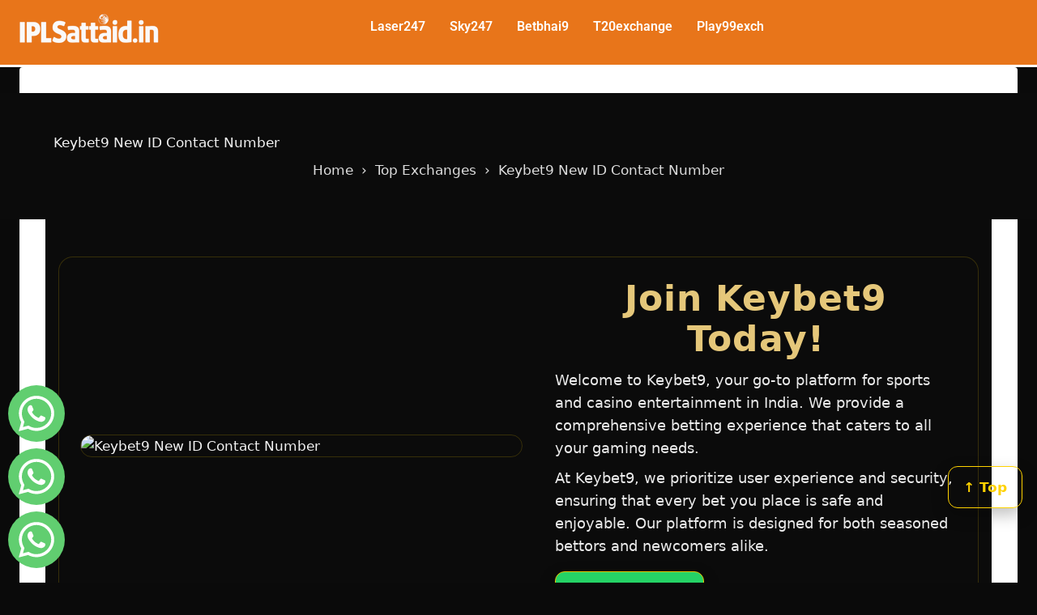

--- FILE ---
content_type: text/html; charset=UTF-8
request_url: https://iplsattaid.in/keybet9-new-id-contact-number/
body_size: 29699
content:
<!doctype html><html lang="en-US" prefix="og: https://ogp.me/ns#" class="no-js" itemtype="https://schema.org/WebPage" itemscope><head><script data-no-optimize="1" type="2d33c499ed414c2eabc764d0-text/javascript">var litespeed_docref=sessionStorage.getItem("litespeed_docref");litespeed_docref&&(Object.defineProperty(document,"referrer",{get:function(){return litespeed_docref}}),sessionStorage.removeItem("litespeed_docref"));</script> <meta charset="UTF-8"><meta name="viewport" content="width=device-width, initial-scale=1, minimum-scale=1"><title>Keybet9 New ID Contact Number: Instant Access &amp; Support Awaits!</title><meta name="description" content="Discover the latest Keybet9 New ID Contact Number to get instant access and support. Stay connected with the best in the game—click now for reliable updates and assistance!"/><meta name="robots" content="follow, index, max-snippet:-1, max-video-preview:-1, max-image-preview:large"/><link rel="canonical" href="https://iplsattaid.in/keybet9-new-id-contact-number/" /><meta property="og:locale" content="en_US" /><meta property="og:type" content="article" /><meta property="og:title" content="Keybet9 New ID Contact Number: Instant Access &amp; Support Awaits!" /><meta property="og:description" content="Discover the latest Keybet9 New ID Contact Number to get instant access and support. Stay connected with the best in the game—click now for reliable updates and assistance!" /><meta property="og:url" content="https://iplsattaid.in/keybet9-new-id-contact-number/" /><meta property="og:site_name" content="IPL Satta ID: Best Sports Betting Site, Enjoy Betting Games" /><meta property="og:updated_time" content="2025-11-21T13:33:06+00:00" /><meta property="og:image" content="https://iplsattaid.in/wp-content/uploads/2024/07/iplsattaid.in-banner-2_11zon.png" /><meta property="og:image:secure_url" content="https://iplsattaid.in/wp-content/uploads/2024/07/iplsattaid.in-banner-2_11zon.png" /><meta property="og:image:width" content="738" /><meta property="og:image:height" content="214" /><meta property="og:image:alt" content="Keybet9 New ID Contact Number" /><meta property="og:image:type" content="image/png" /><meta property="article:published_time" content="2024-07-23T10:49:00+00:00" /><meta property="article:modified_time" content="2025-11-21T13:33:06+00:00" /><meta name="twitter:card" content="summary_large_image" /><meta name="twitter:title" content="Keybet9 New ID Contact Number: Instant Access &amp; Support Awaits!" /><meta name="twitter:description" content="Discover the latest Keybet9 New ID Contact Number to get instant access and support. Stay connected with the best in the game—click now for reliable updates and assistance!" /><meta name="twitter:image" content="https://iplsattaid.in/wp-content/uploads/2024/07/iplsattaid.in-banner-2_11zon.png" /><meta name="twitter:label1" content="Time to read" /><meta name="twitter:data1" content="11 minutes" /> <script type="application/ld+json" class="rank-math-schema-pro">{"@context":"https://schema.org","@graph":[{"@type":["Casino","Organization"],"@id":"https://iplsattaid.in/#organization","name":"IPL Satta ID: Best Sports Betting Site, Enjoy Betting Games","url":"https://iplsattaid.in","logo":{"@type":"ImageObject","@id":"https://iplsattaid.in/#logo","url":"https://iplsattaid.in/wp-content/uploads/2024/01/iplsattaid.in-logo.png","contentUrl":"https://iplsattaid.in/wp-content/uploads/2024/01/iplsattaid.in-logo.png","caption":"IPL Satta ID: Best Sports Betting Site, Enjoy Betting Games","inLanguage":"en-US","width":"180","height":"60"},"openingHours":["Monday,Tuesday,Wednesday,Thursday,Friday,Saturday,Sunday 09:00-17:00"],"image":{"@id":"https://iplsattaid.in/#logo"}},{"@type":"WebSite","@id":"https://iplsattaid.in/#website","url":"https://iplsattaid.in","name":"IPL Satta ID: Best Sports Betting Site, Enjoy Betting Games","alternateName":"IPL Satta ID: Best Sports Betting Site, Enjoy Betting Games","publisher":{"@id":"https://iplsattaid.in/#organization"},"inLanguage":"en-US"},{"@type":"ImageObject","@id":"https://picsum.photos/seed/Keybet9+New+ID+Contact+Number-hero/1120/840","url":"https://picsum.photos/seed/Keybet9+New+ID+Contact+Number-hero/1120/840","width":"200","height":"200","inLanguage":"en-US"},{"@type":"BreadcrumbList","@id":"https://iplsattaid.in/keybet9-new-id-contact-number/#breadcrumb","itemListElement":[{"@type":"ListItem","position":"1","item":{"@id":"https://iplsattaid.in","name":"Home"}},{"@type":"ListItem","position":"2","item":{"@id":"https://iplsattaid.in/keybet9-new-id-contact-number/","name":"Keybet9 New ID Contact Number"}}]},{"@type":"WebPage","@id":"https://iplsattaid.in/keybet9-new-id-contact-number/#webpage","url":"https://iplsattaid.in/keybet9-new-id-contact-number/","name":"Keybet9 New ID Contact Number: Instant Access &amp; Support Awaits!","datePublished":"2024-07-23T10:49:00+00:00","dateModified":"2025-11-21T13:33:06+00:00","isPartOf":{"@id":"https://iplsattaid.in/#website"},"primaryImageOfPage":{"@id":"https://picsum.photos/seed/Keybet9+New+ID+Contact+Number-hero/1120/840"},"inLanguage":"en-US","breadcrumb":{"@id":"https://iplsattaid.in/keybet9-new-id-contact-number/#breadcrumb"}},{"@type":"Person","@id":"https://iplsattaid.in/author/admin/","name":"admin","url":"https://iplsattaid.in/author/admin/","image":{"@type":"ImageObject","@id":"https://iplsattaid.in/wp-content/litespeed/avatar/eb8a826cba57879e3cdbbc4f5ece34eb.jpg?ver=1768798071","url":"https://iplsattaid.in/wp-content/litespeed/avatar/eb8a826cba57879e3cdbbc4f5ece34eb.jpg?ver=1768798071","caption":"admin","inLanguage":"en-US"},"sameAs":["https://iplsattaid.in"],"worksFor":{"@id":"https://iplsattaid.in/#organization"}},{"@type":"NewsArticle","headline":"Keybet9 New ID Contact Number: Instant Access &amp; Support Awaits!","keywords":"Keybet9 New ID Contact Number, ","datePublished":"2024-07-23T10:49:00+00:00","dateModified":"2025-11-21T13:33:06+00:00","author":{"@id":"https://iplsattaid.in/author/admin/","name":"admin"},"publisher":{"@id":"https://iplsattaid.in/#organization"},"description":"Discover the latest Keybet9 New ID Contact Number to get instant access and support. Stay connected with the best in the game\u2014click now for reliable updates and assistance!","name":"Keybet9 New ID Contact Number: Instant Access &amp; Support Awaits!","@id":"https://iplsattaid.in/keybet9-new-id-contact-number/#richSnippet","isPartOf":{"@id":"https://iplsattaid.in/keybet9-new-id-contact-number/#webpage"},"image":{"@id":"https://picsum.photos/seed/Keybet9+New+ID+Contact+Number-hero/1120/840"},"inLanguage":"en-US","mainEntityOfPage":{"@id":"https://iplsattaid.in/keybet9-new-id-contact-number/#webpage"}}]}</script> <link rel="alternate" type="application/rss+xml" title="iplsattaid.in &raquo; Feed" href="https://iplsattaid.in/feed/" /><link rel="alternate" type="application/rss+xml" title="iplsattaid.in &raquo; Comments Feed" href="https://iplsattaid.in/comments/feed/" /><link rel="alternate" title="oEmbed (JSON)" type="application/json+oembed" href="https://iplsattaid.in/wp-json/oembed/1.0/embed?url=https%3A%2F%2Fiplsattaid.in%2Fkeybet9-new-id-contact-number%2F" /><link rel="alternate" title="oEmbed (XML)" type="text/xml+oembed" href="https://iplsattaid.in/wp-json/oembed/1.0/embed?url=https%3A%2F%2Fiplsattaid.in%2Fkeybet9-new-id-contact-number%2F&#038;format=xml" /><link data-optimized="2" rel="stylesheet" href="https://iplsattaid.in/wp-content/litespeed/css/60163bd3fb47e450626ccad3d19953dd.css?ver=15279" /> <script type="litespeed/javascript" data-src="https://iplsattaid.in/wp-includes/js/jquery/jquery.min.js" id="jquery-core-js"></script> <link rel="https://api.w.org/" href="https://iplsattaid.in/wp-json/" /><link rel="alternate" title="JSON" type="application/json" href="https://iplsattaid.in/wp-json/wp/v2/pages/4836" /><link rel="EditURI" type="application/rsd+xml" title="RSD" href="https://iplsattaid.in/xmlrpc.php?rsd" /><meta name="generator" content="WordPress 6.9" /><link rel='shortlink' href='https://iplsattaid.in/?p=4836' /><meta name="generator" content="Elementor 3.34.2; features: e_font_icon_svg, additional_custom_breakpoints; settings: css_print_method-external, google_font-enabled, font_display-swap"><link rel="icon" href="https://iplsattaid.in/wp-content/uploads/2024/01/iplsattaid.in-logo-150x60.png" sizes="32x32" /><link rel="icon" href="https://iplsattaid.in/wp-content/uploads/2024/01/iplsattaid.in-logo.png" sizes="192x192" /><link rel="apple-touch-icon" href="https://iplsattaid.in/wp-content/uploads/2024/01/iplsattaid.in-logo.png" /><meta name="msapplication-TileImage" content="https://iplsattaid.in/wp-content/uploads/2024/01/iplsattaid.in-logo.png" /></head><body class="wp-singular page-template-default page page-id-4836 wp-custom-logo wp-embed-responsive wp-theme-kadence ehf-header ehf-footer ehf-template-kadence ehf-stylesheet-kadence footer-on-bottom hide-focus-outline link-style-standard content-title-style-hide content-width-normal content-style-boxed content-vertical-padding-hide non-transparent-header mobile-non-transparent-header kadence-elementor-colors elementor-default elementor-kit-10"><div id="wrapper" class="site wp-site-blocks">
<a class="skip-link screen-reader-text scroll-ignore" href="#main">Skip to content</a><header id="masthead" itemscope="itemscope" itemtype="https://schema.org/WPHeader"><p class="main-title bhf-hidden" itemprop="headline"><a href="https://iplsattaid.in" title="iplsattaid.in" rel="home">iplsattaid.in</a></p><div data-elementor-type="wp-post" data-elementor-id="34" class="elementor elementor-34"><div class="elementor-element elementor-element-a6fefcb e-con-full e-flex e-con e-parent" data-id="a6fefcb" data-element_type="container" data-settings="{&quot;background_background&quot;:&quot;classic&quot;,&quot;position&quot;:&quot;fixed&quot;}"><div class="elementor-element elementor-element-de3ea5a e-con-full e-flex e-con e-child" data-id="de3ea5a" data-element_type="container"><div class="elementor-element elementor-element-d021bd5 e-con-full e-flex e-con e-child" data-id="d021bd5" data-element_type="container"><div class="elementor-element elementor-element-f45b8ff elementor-widget__width-initial elementor-widget-mobile__width-inherit elementor-widget elementor-widget-site-logo" data-id="f45b8ff" data-element_type="widget" data-settings="{&quot;align&quot;:&quot;center&quot;,&quot;width&quot;:{&quot;unit&quot;:&quot;%&quot;,&quot;size&quot;:&quot;&quot;,&quot;sizes&quot;:[]},&quot;width_tablet&quot;:{&quot;unit&quot;:&quot;%&quot;,&quot;size&quot;:&quot;&quot;,&quot;sizes&quot;:[]},&quot;width_mobile&quot;:{&quot;unit&quot;:&quot;%&quot;,&quot;size&quot;:&quot;&quot;,&quot;sizes&quot;:[]},&quot;space&quot;:{&quot;unit&quot;:&quot;%&quot;,&quot;size&quot;:&quot;&quot;,&quot;sizes&quot;:[]},&quot;space_tablet&quot;:{&quot;unit&quot;:&quot;%&quot;,&quot;size&quot;:&quot;&quot;,&quot;sizes&quot;:[]},&quot;space_mobile&quot;:{&quot;unit&quot;:&quot;%&quot;,&quot;size&quot;:&quot;&quot;,&quot;sizes&quot;:[]},&quot;image_border_radius&quot;:{&quot;unit&quot;:&quot;px&quot;,&quot;top&quot;:&quot;&quot;,&quot;right&quot;:&quot;&quot;,&quot;bottom&quot;:&quot;&quot;,&quot;left&quot;:&quot;&quot;,&quot;isLinked&quot;:true},&quot;image_border_radius_tablet&quot;:{&quot;unit&quot;:&quot;px&quot;,&quot;top&quot;:&quot;&quot;,&quot;right&quot;:&quot;&quot;,&quot;bottom&quot;:&quot;&quot;,&quot;left&quot;:&quot;&quot;,&quot;isLinked&quot;:true},&quot;image_border_radius_mobile&quot;:{&quot;unit&quot;:&quot;px&quot;,&quot;top&quot;:&quot;&quot;,&quot;right&quot;:&quot;&quot;,&quot;bottom&quot;:&quot;&quot;,&quot;left&quot;:&quot;&quot;,&quot;isLinked&quot;:true},&quot;caption_padding&quot;:{&quot;unit&quot;:&quot;px&quot;,&quot;top&quot;:&quot;&quot;,&quot;right&quot;:&quot;&quot;,&quot;bottom&quot;:&quot;&quot;,&quot;left&quot;:&quot;&quot;,&quot;isLinked&quot;:true},&quot;caption_padding_tablet&quot;:{&quot;unit&quot;:&quot;px&quot;,&quot;top&quot;:&quot;&quot;,&quot;right&quot;:&quot;&quot;,&quot;bottom&quot;:&quot;&quot;,&quot;left&quot;:&quot;&quot;,&quot;isLinked&quot;:true},&quot;caption_padding_mobile&quot;:{&quot;unit&quot;:&quot;px&quot;,&quot;top&quot;:&quot;&quot;,&quot;right&quot;:&quot;&quot;,&quot;bottom&quot;:&quot;&quot;,&quot;left&quot;:&quot;&quot;,&quot;isLinked&quot;:true},&quot;caption_space&quot;:{&quot;unit&quot;:&quot;px&quot;,&quot;size&quot;:0,&quot;sizes&quot;:[]},&quot;caption_space_tablet&quot;:{&quot;unit&quot;:&quot;px&quot;,&quot;size&quot;:&quot;&quot;,&quot;sizes&quot;:[]},&quot;caption_space_mobile&quot;:{&quot;unit&quot;:&quot;px&quot;,&quot;size&quot;:&quot;&quot;,&quot;sizes&quot;:[]}}" data-widget_type="site-logo.default"><div class="elementor-widget-container"><div class="hfe-site-logo">
<a data-elementor-open-lightbox=""  class='elementor-clickable' href="https://iplsattaid.in"><div class="hfe-site-logo-set"><div class="hfe-site-logo-container">
<img data-lazyloaded="1" src="[data-uri]" width="180" height="60" class="hfe-site-logo-img elementor-animation-" data-src="https://iplsattaid.in/wp-content/uploads/2024/01/iplsattaid.in-logo.png" alt="default-logo"/></div></div>
</a></div></div></div></div><div class="elementor-element elementor-element-3103702 e-con-full e-flex e-con e-child" data-id="3103702" data-element_type="container"><div class="elementor-element elementor-element-eac7ec5 elementor-hidden-mobile hfe-nav-menu__align-left hfe-submenu-icon-arrow hfe-submenu-animation-none hfe-link-redirect-child hfe-nav-menu__breakpoint-tablet elementor-widget elementor-widget-navigation-menu" data-id="eac7ec5" data-element_type="widget" data-settings="{&quot;padding_horizontal_menu_item&quot;:{&quot;unit&quot;:&quot;px&quot;,&quot;size&quot;:15,&quot;sizes&quot;:[]},&quot;padding_horizontal_menu_item_tablet&quot;:{&quot;unit&quot;:&quot;px&quot;,&quot;size&quot;:&quot;&quot;,&quot;sizes&quot;:[]},&quot;padding_horizontal_menu_item_mobile&quot;:{&quot;unit&quot;:&quot;px&quot;,&quot;size&quot;:&quot;&quot;,&quot;sizes&quot;:[]},&quot;padding_vertical_menu_item&quot;:{&quot;unit&quot;:&quot;px&quot;,&quot;size&quot;:15,&quot;sizes&quot;:[]},&quot;padding_vertical_menu_item_tablet&quot;:{&quot;unit&quot;:&quot;px&quot;,&quot;size&quot;:&quot;&quot;,&quot;sizes&quot;:[]},&quot;padding_vertical_menu_item_mobile&quot;:{&quot;unit&quot;:&quot;px&quot;,&quot;size&quot;:&quot;&quot;,&quot;sizes&quot;:[]},&quot;menu_space_between&quot;:{&quot;unit&quot;:&quot;px&quot;,&quot;size&quot;:&quot;&quot;,&quot;sizes&quot;:[]},&quot;menu_space_between_tablet&quot;:{&quot;unit&quot;:&quot;px&quot;,&quot;size&quot;:&quot;&quot;,&quot;sizes&quot;:[]},&quot;menu_space_between_mobile&quot;:{&quot;unit&quot;:&quot;px&quot;,&quot;size&quot;:&quot;&quot;,&quot;sizes&quot;:[]},&quot;menu_row_space&quot;:{&quot;unit&quot;:&quot;px&quot;,&quot;size&quot;:&quot;&quot;,&quot;sizes&quot;:[]},&quot;menu_row_space_tablet&quot;:{&quot;unit&quot;:&quot;px&quot;,&quot;size&quot;:&quot;&quot;,&quot;sizes&quot;:[]},&quot;menu_row_space_mobile&quot;:{&quot;unit&quot;:&quot;px&quot;,&quot;size&quot;:&quot;&quot;,&quot;sizes&quot;:[]},&quot;dropdown_border_radius&quot;:{&quot;unit&quot;:&quot;px&quot;,&quot;top&quot;:&quot;&quot;,&quot;right&quot;:&quot;&quot;,&quot;bottom&quot;:&quot;&quot;,&quot;left&quot;:&quot;&quot;,&quot;isLinked&quot;:true},&quot;dropdown_border_radius_tablet&quot;:{&quot;unit&quot;:&quot;px&quot;,&quot;top&quot;:&quot;&quot;,&quot;right&quot;:&quot;&quot;,&quot;bottom&quot;:&quot;&quot;,&quot;left&quot;:&quot;&quot;,&quot;isLinked&quot;:true},&quot;dropdown_border_radius_mobile&quot;:{&quot;unit&quot;:&quot;px&quot;,&quot;top&quot;:&quot;&quot;,&quot;right&quot;:&quot;&quot;,&quot;bottom&quot;:&quot;&quot;,&quot;left&quot;:&quot;&quot;,&quot;isLinked&quot;:true},&quot;width_dropdown_item&quot;:{&quot;unit&quot;:&quot;px&quot;,&quot;size&quot;:&quot;220&quot;,&quot;sizes&quot;:[]},&quot;width_dropdown_item_tablet&quot;:{&quot;unit&quot;:&quot;px&quot;,&quot;size&quot;:&quot;&quot;,&quot;sizes&quot;:[]},&quot;width_dropdown_item_mobile&quot;:{&quot;unit&quot;:&quot;px&quot;,&quot;size&quot;:&quot;&quot;,&quot;sizes&quot;:[]},&quot;padding_horizontal_dropdown_item&quot;:{&quot;unit&quot;:&quot;px&quot;,&quot;size&quot;:&quot;&quot;,&quot;sizes&quot;:[]},&quot;padding_horizontal_dropdown_item_tablet&quot;:{&quot;unit&quot;:&quot;px&quot;,&quot;size&quot;:&quot;&quot;,&quot;sizes&quot;:[]},&quot;padding_horizontal_dropdown_item_mobile&quot;:{&quot;unit&quot;:&quot;px&quot;,&quot;size&quot;:&quot;&quot;,&quot;sizes&quot;:[]},&quot;padding_vertical_dropdown_item&quot;:{&quot;unit&quot;:&quot;px&quot;,&quot;size&quot;:15,&quot;sizes&quot;:[]},&quot;padding_vertical_dropdown_item_tablet&quot;:{&quot;unit&quot;:&quot;px&quot;,&quot;size&quot;:&quot;&quot;,&quot;sizes&quot;:[]},&quot;padding_vertical_dropdown_item_mobile&quot;:{&quot;unit&quot;:&quot;px&quot;,&quot;size&quot;:&quot;&quot;,&quot;sizes&quot;:[]},&quot;distance_from_menu&quot;:{&quot;unit&quot;:&quot;px&quot;,&quot;size&quot;:&quot;&quot;,&quot;sizes&quot;:[]},&quot;distance_from_menu_tablet&quot;:{&quot;unit&quot;:&quot;px&quot;,&quot;size&quot;:&quot;&quot;,&quot;sizes&quot;:[]},&quot;distance_from_menu_mobile&quot;:{&quot;unit&quot;:&quot;px&quot;,&quot;size&quot;:&quot;&quot;,&quot;sizes&quot;:[]},&quot;toggle_size&quot;:{&quot;unit&quot;:&quot;px&quot;,&quot;size&quot;:&quot;&quot;,&quot;sizes&quot;:[]},&quot;toggle_size_tablet&quot;:{&quot;unit&quot;:&quot;px&quot;,&quot;size&quot;:&quot;&quot;,&quot;sizes&quot;:[]},&quot;toggle_size_mobile&quot;:{&quot;unit&quot;:&quot;px&quot;,&quot;size&quot;:&quot;&quot;,&quot;sizes&quot;:[]},&quot;toggle_border_width&quot;:{&quot;unit&quot;:&quot;px&quot;,&quot;size&quot;:&quot;&quot;,&quot;sizes&quot;:[]},&quot;toggle_border_width_tablet&quot;:{&quot;unit&quot;:&quot;px&quot;,&quot;size&quot;:&quot;&quot;,&quot;sizes&quot;:[]},&quot;toggle_border_width_mobile&quot;:{&quot;unit&quot;:&quot;px&quot;,&quot;size&quot;:&quot;&quot;,&quot;sizes&quot;:[]},&quot;toggle_border_radius&quot;:{&quot;unit&quot;:&quot;px&quot;,&quot;size&quot;:&quot;&quot;,&quot;sizes&quot;:[]},&quot;toggle_border_radius_tablet&quot;:{&quot;unit&quot;:&quot;px&quot;,&quot;size&quot;:&quot;&quot;,&quot;sizes&quot;:[]},&quot;toggle_border_radius_mobile&quot;:{&quot;unit&quot;:&quot;px&quot;,&quot;size&quot;:&quot;&quot;,&quot;sizes&quot;:[]}}" data-widget_type="navigation-menu.default"><div class="elementor-widget-container"><div class="hfe-nav-menu hfe-layout-horizontal hfe-nav-menu-layout horizontal hfe-pointer__none" data-layout="horizontal"><div role="button" class="hfe-nav-menu__toggle elementor-clickable" tabindex="0" aria-label="Menu Toggle">
<span class="screen-reader-text">Menu</span><div class="hfe-nav-menu-icon">
<svg aria-hidden="true"  class="e-font-icon-svg e-fas-align-justify" viewBox="0 0 448 512" xmlns="http://www.w3.org/2000/svg"><path d="M432 416H16a16 16 0 0 0-16 16v32a16 16 0 0 0 16 16h416a16 16 0 0 0 16-16v-32a16 16 0 0 0-16-16zm0-128H16a16 16 0 0 0-16 16v32a16 16 0 0 0 16 16h416a16 16 0 0 0 16-16v-32a16 16 0 0 0-16-16zm0-128H16a16 16 0 0 0-16 16v32a16 16 0 0 0 16 16h416a16 16 0 0 0 16-16v-32a16 16 0 0 0-16-16zm0-128H16A16 16 0 0 0 0 48v32a16 16 0 0 0 16 16h416a16 16 0 0 0 16-16V48a16 16 0 0 0-16-16z"></path></svg></div></div><nav class="hfe-nav-menu__layout-horizontal hfe-nav-menu__submenu-arrow" data-toggle-icon="&lt;svg aria-hidden=&quot;true&quot; tabindex=&quot;0&quot; class=&quot;e-font-icon-svg e-fas-align-justify&quot; viewBox=&quot;0 0 448 512&quot; xmlns=&quot;http://www.w3.org/2000/svg&quot;&gt;&lt;path d=&quot;M432 416H16a16 16 0 0 0-16 16v32a16 16 0 0 0 16 16h416a16 16 0 0 0 16-16v-32a16 16 0 0 0-16-16zm0-128H16a16 16 0 0 0-16 16v32a16 16 0 0 0 16 16h416a16 16 0 0 0 16-16v-32a16 16 0 0 0-16-16zm0-128H16a16 16 0 0 0-16 16v32a16 16 0 0 0 16 16h416a16 16 0 0 0 16-16v-32a16 16 0 0 0-16-16zm0-128H16A16 16 0 0 0 0 48v32a16 16 0 0 0 16 16h416a16 16 0 0 0 16-16V48a16 16 0 0 0-16-16z&quot;&gt;&lt;/path&gt;&lt;/svg&gt;" data-close-icon="&lt;svg aria-hidden=&quot;true&quot; tabindex=&quot;0&quot; class=&quot;e-font-icon-svg e-far-window-close&quot; viewBox=&quot;0 0 512 512&quot; xmlns=&quot;http://www.w3.org/2000/svg&quot;&gt;&lt;path d=&quot;M464 32H48C21.5 32 0 53.5 0 80v352c0 26.5 21.5 48 48 48h416c26.5 0 48-21.5 48-48V80c0-26.5-21.5-48-48-48zm0 394c0 3.3-2.7 6-6 6H54c-3.3 0-6-2.7-6-6V86c0-3.3 2.7-6 6-6h404c3.3 0 6 2.7 6 6v340zM356.5 194.6L295.1 256l61.4 61.4c4.6 4.6 4.6 12.1 0 16.8l-22.3 22.3c-4.6 4.6-12.1 4.6-16.8 0L256 295.1l-61.4 61.4c-4.6 4.6-12.1 4.6-16.8 0l-22.3-22.3c-4.6-4.6-4.6-12.1 0-16.8l61.4-61.4-61.4-61.4c-4.6-4.6-4.6-12.1 0-16.8l22.3-22.3c4.6-4.6 12.1-4.6 16.8 0l61.4 61.4 61.4-61.4c4.6-4.6 12.1-4.6 16.8 0l22.3 22.3c4.7 4.6 4.7 12.1 0 16.8z&quot;&gt;&lt;/path&gt;&lt;/svg&gt;" data-full-width="yes"><ul id="menu-1-eac7ec5" class="hfe-nav-menu"><li id="menu-item-5178" class="menu-item menu-item-type-post_type menu-item-object-page parent hfe-creative-menu"><a href="https://iplsattaid.in/laser247-new-id-contact-number/" class = "hfe-menu-item">Laser247</a></li><li id="menu-item-5176" class="menu-item menu-item-type-post_type menu-item-object-page parent hfe-creative-menu"><a href="https://iplsattaid.in/sky247-new-id-contact-number/" class = "hfe-menu-item">Sky247</a></li><li id="menu-item-5177" class="menu-item menu-item-type-post_type menu-item-object-page parent hfe-creative-menu"><a href="https://iplsattaid.in/betbhai9-new-id-contact-number/" class = "hfe-menu-item">Betbhai9</a></li><li id="menu-item-5143" class="menu-item menu-item-type-post_type menu-item-object-page parent hfe-creative-menu"><a href="https://iplsattaid.in/t20exchange-new-id-contact-number/" class = "hfe-menu-item">T20exchange</a></li><li id="menu-item-5192" class="menu-item menu-item-type-post_type menu-item-object-page parent hfe-creative-menu"><a href="https://iplsattaid.in/play99exch-new-id-contact-number/" class = "hfe-menu-item">Play99exch</a></li></ul></nav></div></div></div><div class="elementor-element elementor-element-170eb5e elementor-hidden-desktop elementor-hidden-tablet hfe-menu-item-space-between hfe-submenu-icon-arrow hfe-link-redirect-child elementor-widget elementor-widget-navigation-menu" data-id="170eb5e" data-element_type="widget" data-settings="{&quot;menu_space_between_mobile&quot;:{&quot;unit&quot;:&quot;px&quot;,&quot;size&quot;:0,&quot;sizes&quot;:[]},&quot;hamburger_align_mobile&quot;:&quot;right&quot;,&quot;hamburger_align&quot;:&quot;center&quot;,&quot;hamburger_menu_align&quot;:&quot;space-between&quot;,&quot;width_flyout_menu_item&quot;:{&quot;unit&quot;:&quot;px&quot;,&quot;size&quot;:300,&quot;sizes&quot;:[]},&quot;width_flyout_menu_item_tablet&quot;:{&quot;unit&quot;:&quot;px&quot;,&quot;size&quot;:&quot;&quot;,&quot;sizes&quot;:[]},&quot;width_flyout_menu_item_mobile&quot;:{&quot;unit&quot;:&quot;px&quot;,&quot;size&quot;:&quot;&quot;,&quot;sizes&quot;:[]},&quot;padding_flyout_menu_item&quot;:{&quot;unit&quot;:&quot;px&quot;,&quot;size&quot;:30,&quot;sizes&quot;:[]},&quot;padding_flyout_menu_item_tablet&quot;:{&quot;unit&quot;:&quot;px&quot;,&quot;size&quot;:&quot;&quot;,&quot;sizes&quot;:[]},&quot;padding_flyout_menu_item_mobile&quot;:{&quot;unit&quot;:&quot;px&quot;,&quot;size&quot;:&quot;&quot;,&quot;sizes&quot;:[]},&quot;padding_horizontal_menu_item&quot;:{&quot;unit&quot;:&quot;px&quot;,&quot;size&quot;:15,&quot;sizes&quot;:[]},&quot;padding_horizontal_menu_item_tablet&quot;:{&quot;unit&quot;:&quot;px&quot;,&quot;size&quot;:&quot;&quot;,&quot;sizes&quot;:[]},&quot;padding_horizontal_menu_item_mobile&quot;:{&quot;unit&quot;:&quot;px&quot;,&quot;size&quot;:&quot;&quot;,&quot;sizes&quot;:[]},&quot;padding_vertical_menu_item&quot;:{&quot;unit&quot;:&quot;px&quot;,&quot;size&quot;:15,&quot;sizes&quot;:[]},&quot;padding_vertical_menu_item_tablet&quot;:{&quot;unit&quot;:&quot;px&quot;,&quot;size&quot;:&quot;&quot;,&quot;sizes&quot;:[]},&quot;padding_vertical_menu_item_mobile&quot;:{&quot;unit&quot;:&quot;px&quot;,&quot;size&quot;:&quot;&quot;,&quot;sizes&quot;:[]},&quot;menu_space_between&quot;:{&quot;unit&quot;:&quot;px&quot;,&quot;size&quot;:&quot;&quot;,&quot;sizes&quot;:[]},&quot;menu_space_between_tablet&quot;:{&quot;unit&quot;:&quot;px&quot;,&quot;size&quot;:&quot;&quot;,&quot;sizes&quot;:[]},&quot;menu_top_space&quot;:{&quot;unit&quot;:&quot;px&quot;,&quot;size&quot;:&quot;&quot;,&quot;sizes&quot;:[]},&quot;menu_top_space_tablet&quot;:{&quot;unit&quot;:&quot;px&quot;,&quot;size&quot;:&quot;&quot;,&quot;sizes&quot;:[]},&quot;menu_top_space_mobile&quot;:{&quot;unit&quot;:&quot;px&quot;,&quot;size&quot;:&quot;&quot;,&quot;sizes&quot;:[]},&quot;dropdown_border_radius&quot;:{&quot;unit&quot;:&quot;px&quot;,&quot;top&quot;:&quot;&quot;,&quot;right&quot;:&quot;&quot;,&quot;bottom&quot;:&quot;&quot;,&quot;left&quot;:&quot;&quot;,&quot;isLinked&quot;:true},&quot;dropdown_border_radius_tablet&quot;:{&quot;unit&quot;:&quot;px&quot;,&quot;top&quot;:&quot;&quot;,&quot;right&quot;:&quot;&quot;,&quot;bottom&quot;:&quot;&quot;,&quot;left&quot;:&quot;&quot;,&quot;isLinked&quot;:true},&quot;dropdown_border_radius_mobile&quot;:{&quot;unit&quot;:&quot;px&quot;,&quot;top&quot;:&quot;&quot;,&quot;right&quot;:&quot;&quot;,&quot;bottom&quot;:&quot;&quot;,&quot;left&quot;:&quot;&quot;,&quot;isLinked&quot;:true},&quot;padding_horizontal_dropdown_item&quot;:{&quot;unit&quot;:&quot;px&quot;,&quot;size&quot;:&quot;&quot;,&quot;sizes&quot;:[]},&quot;padding_horizontal_dropdown_item_tablet&quot;:{&quot;unit&quot;:&quot;px&quot;,&quot;size&quot;:&quot;&quot;,&quot;sizes&quot;:[]},&quot;padding_horizontal_dropdown_item_mobile&quot;:{&quot;unit&quot;:&quot;px&quot;,&quot;size&quot;:&quot;&quot;,&quot;sizes&quot;:[]},&quot;padding_vertical_dropdown_item&quot;:{&quot;unit&quot;:&quot;px&quot;,&quot;size&quot;:15,&quot;sizes&quot;:[]},&quot;padding_vertical_dropdown_item_tablet&quot;:{&quot;unit&quot;:&quot;px&quot;,&quot;size&quot;:&quot;&quot;,&quot;sizes&quot;:[]},&quot;padding_vertical_dropdown_item_mobile&quot;:{&quot;unit&quot;:&quot;px&quot;,&quot;size&quot;:&quot;&quot;,&quot;sizes&quot;:[]},&quot;toggle_size&quot;:{&quot;unit&quot;:&quot;px&quot;,&quot;size&quot;:&quot;&quot;,&quot;sizes&quot;:[]},&quot;toggle_size_tablet&quot;:{&quot;unit&quot;:&quot;px&quot;,&quot;size&quot;:&quot;&quot;,&quot;sizes&quot;:[]},&quot;toggle_size_mobile&quot;:{&quot;unit&quot;:&quot;px&quot;,&quot;size&quot;:&quot;&quot;,&quot;sizes&quot;:[]},&quot;toggle_border_width&quot;:{&quot;unit&quot;:&quot;px&quot;,&quot;size&quot;:&quot;&quot;,&quot;sizes&quot;:[]},&quot;toggle_border_width_tablet&quot;:{&quot;unit&quot;:&quot;px&quot;,&quot;size&quot;:&quot;&quot;,&quot;sizes&quot;:[]},&quot;toggle_border_width_mobile&quot;:{&quot;unit&quot;:&quot;px&quot;,&quot;size&quot;:&quot;&quot;,&quot;sizes&quot;:[]},&quot;toggle_border_radius&quot;:{&quot;unit&quot;:&quot;px&quot;,&quot;size&quot;:&quot;&quot;,&quot;sizes&quot;:[]},&quot;toggle_border_radius_tablet&quot;:{&quot;unit&quot;:&quot;px&quot;,&quot;size&quot;:&quot;&quot;,&quot;sizes&quot;:[]},&quot;toggle_border_radius_mobile&quot;:{&quot;unit&quot;:&quot;px&quot;,&quot;size&quot;:&quot;&quot;,&quot;sizes&quot;:[]},&quot;close_flyout_size&quot;:{&quot;unit&quot;:&quot;px&quot;,&quot;size&quot;:&quot;&quot;,&quot;sizes&quot;:[]},&quot;close_flyout_size_tablet&quot;:{&quot;unit&quot;:&quot;px&quot;,&quot;size&quot;:&quot;&quot;,&quot;sizes&quot;:[]},&quot;close_flyout_size_mobile&quot;:{&quot;unit&quot;:&quot;px&quot;,&quot;size&quot;:&quot;&quot;,&quot;sizes&quot;:[]}}" data-widget_type="navigation-menu.default"><div class="elementor-widget-container"><div class="hfe-nav-menu__toggle elementor-clickable hfe-flyout-trigger" tabindex="0" role="button" aria-label="Menu Toggle"><div class="hfe-nav-menu-icon">
<svg aria-hidden="true" tabindex="0" class="e-font-icon-svg e-fas-align-justify" viewBox="0 0 448 512" xmlns="http://www.w3.org/2000/svg"><path d="M432 416H16a16 16 0 0 0-16 16v32a16 16 0 0 0 16 16h416a16 16 0 0 0 16-16v-32a16 16 0 0 0-16-16zm0-128H16a16 16 0 0 0-16 16v32a16 16 0 0 0 16 16h416a16 16 0 0 0 16-16v-32a16 16 0 0 0-16-16zm0-128H16a16 16 0 0 0-16 16v32a16 16 0 0 0 16 16h416a16 16 0 0 0 16-16v-32a16 16 0 0 0-16-16zm0-128H16A16 16 0 0 0 0 48v32a16 16 0 0 0 16 16h416a16 16 0 0 0 16-16V48a16 16 0 0 0-16-16z"></path></svg></div></div><div class="hfe-flyout-wrapper" ><div class="hfe-flyout-overlay elementor-clickable"></div><div class="hfe-flyout-container"><div id="hfe-flyout-content-id-170eb5e" class="hfe-side hfe-flyout-right hfe-flyout-open" data-layout="right" data-flyout-type="normal"><div class="hfe-flyout-content push"><nav ><ul id="menu-1-170eb5e" class="hfe-nav-menu"><li id="menu-item-5178" class="menu-item menu-item-type-post_type menu-item-object-page parent hfe-creative-menu"><a href="https://iplsattaid.in/laser247-new-id-contact-number/" class = "hfe-menu-item">Laser247</a></li><li id="menu-item-5176" class="menu-item menu-item-type-post_type menu-item-object-page parent hfe-creative-menu"><a href="https://iplsattaid.in/sky247-new-id-contact-number/" class = "hfe-menu-item">Sky247</a></li><li id="menu-item-5177" class="menu-item menu-item-type-post_type menu-item-object-page parent hfe-creative-menu"><a href="https://iplsattaid.in/betbhai9-new-id-contact-number/" class = "hfe-menu-item">Betbhai9</a></li><li id="menu-item-5143" class="menu-item menu-item-type-post_type menu-item-object-page parent hfe-creative-menu"><a href="https://iplsattaid.in/t20exchange-new-id-contact-number/" class = "hfe-menu-item">T20exchange</a></li><li id="menu-item-5192" class="menu-item menu-item-type-post_type menu-item-object-page parent hfe-creative-menu"><a href="https://iplsattaid.in/play99exch-new-id-contact-number/" class = "hfe-menu-item">Play99exch</a></li></ul></nav><div class="elementor-clickable hfe-flyout-close" tabindex="0">
<svg aria-hidden="true" tabindex="0" class="e-font-icon-svg e-far-window-close" viewBox="0 0 512 512" xmlns="http://www.w3.org/2000/svg"><path d="M464 32H48C21.5 32 0 53.5 0 80v352c0 26.5 21.5 48 48 48h416c26.5 0 48-21.5 48-48V80c0-26.5-21.5-48-48-48zm0 394c0 3.3-2.7 6-6 6H54c-3.3 0-6-2.7-6-6V86c0-3.3 2.7-6 6-6h404c3.3 0 6 2.7 6 6v340zM356.5 194.6L295.1 256l61.4 61.4c4.6 4.6 4.6 12.1 0 16.8l-22.3 22.3c-4.6 4.6-12.1 4.6-16.8 0L256 295.1l-61.4 61.4c-4.6 4.6-12.1 4.6-16.8 0l-22.3-22.3c-4.6-4.6-4.6-12.1 0-16.8l61.4-61.4-61.4-61.4c-4.6-4.6-4.6-12.1 0-16.8l22.3-22.3c4.6-4.6 12.1-4.6 16.8 0l61.4 61.4 61.4-61.4c4.6-4.6 12.1-4.6 16.8 0l22.3 22.3c4.7 4.6 4.7 12.1 0 16.8z"></path></svg></div></div></div></div></div></div></div></div></div></div><div class="elementor-element elementor-element-31b3800 e-flex e-con-boxed e-con e-parent" data-id="31b3800" data-element_type="container"><div class="e-con-inner"><div class="elementor-element elementor-element-9747e0c elementor-widget elementor-widget-spacer" data-id="9747e0c" data-element_type="widget" data-widget_type="spacer.default"><div class="elementor-widget-container"><div class="elementor-spacer"><div class="elementor-spacer-inner"></div></div></div></div></div></div></div></header><main id="inner-wrap" class="wrap kt-clear" role="main"><div id="primary" class="content-area"><div class="content-container site-container"><div id="main" class="site-main"><div class="content-wrap"><article id="post-4836" class="entry content-bg single-entry post-4836 page type-page status-publish hentry"><div class="entry-content-wrap"><div class="entry-content single-content"><style>/* Patch: force full black backdrop + fix mobile hero responsiveness */
  html,body{background:#0a0a0a !important; margin:0 !important; padding:0 !important; min-height:100%;}
  #page, .site, .site-content, .entry-content{background:#0a0a0a !important;}
  .t1, .t1 section, .t1 .sec, .t1 .wrap { background-color:#0b0b0b !important; }
  .t1 .full{width:100vw; margin-left:50%; transform:translateX(-50%); background:#0b0b0b !important}
  .t1 .twocol>*{min-width:0}
  @media (max-width:980px){ .t1 .twocol{grid-template-columns:1fr} }
  @media (max-width:640px){
    #sec02 h1{font-size:32px !important; line-height:1.2 !important;}
    #sec02 .hero-sub{margin:.4rem 0 .8rem !important}
    #sec02 .twocol{gap:18px !important}
    #sec02 img{height:auto !important; width:100% !important; display:block}
  }

  :root{
    --bg:#0a0a0a; --ink:#f3f3f3; --muted:#c9c9c9; --soft:#131313; --panel:#101010; --panel-2:#0e0e0e;
    --accent:#ffd200; --accent-2:#ffe25e;
    --max:1180px; --br:18px; --br-lg:22px; --gap:18px; --gap-lg:22px;
  }
  html,body{background:#0a0a0a !important;}
  .t1, .t1 section, .t1 .sec, .t1 .wrap {
  background-color:#0b0b0b !important;
}


/* ===== HERO MOBILE RESPONSIVE PATCH (sec01/sec02) ===== */

/* Collapse hero to one column on phones (fallback even if other rules miss) */
@media (max-width: 992px) {
  .t1 .sx9-hero .wrap,
  .t1 .billboard .wrap,
  .t1 .twocol {                      /* catch-all for your two-col helper */
    display: block !important;
  }
  .t1 .sx9-hero .wrap > *,
  .t1 .billboard .wrap > *,
  .t1 .twocol > * {
    width: 100% !important;
    max-width: 100% !important;
    min-width: 0 !important;        /* allow text to shrink, no overflow */
  }
}

/* Fix heading breaking like “Yolo 24 7” -> keep the word intact */
.t1 .sx9-hero h1,
.t1 .billboard h1 {
  word-break: normal !important;     /* override break-all/break-word */
  overflow-wrap: normal !important;
  white-space: normal !important;
  hyphens: none !important;
  -webkit-hyphens: none !important;
  -ms-hyphens: none !important;
  text-wrap: balance;                /* nicer line breaks on modern browsers */
  line-height: 1.2 !important;
  text-align: left;
}

/* Mobile-safe heading size & tighter spacing */
@media (max-width: 768px) {
  .t1 .sx9-hero h1,
  .t1 .billboard h1 {
    font-size: clamp(24px, 8.5vw, 34px) !important;
    letter-spacing: .2px;
  }
  .t1 .sx9-hero,
  .t1 .billboard {
    padding: 18px 14px !important;
  }
  .t1 .sx9-hero .wrap,
  .t1 .billboard .wrap { gap: 16px !important; }
}

/* Ensure the hero image scales correctly */
.t1 .sx9-art img { width:100% !important; height:auto !important; display:block; }

  .t1 *{box-sizing:border-box}
  .t1{color:var(--ink); font-family:Inter,system-ui,Segoe UI,Roboto,Arial; line-height:1.58; background:var(--bg); margin:0}

  /* Full-width helpers (bleed beyond theme container) */
  .t1 .full{width:100vw; margin-left:50%; transform:translateX(-50%); background:transparent}
  .t1 .container{max-width:var(--max); margin:0 auto; padding:28px 16px}

  .t1 a{color:var(--accent); text-decoration:none}

  /* Headings (screenshot-like) */
  .t1 h1,.t1 h2,.t1 h3{color:var(--accent); margin:.2rem 0 .6rem}
  .t1 h1{font-size:clamp(30px,4vw,48px); text-align:center; letter-spacing:.02em}
  .t1 h2{font-size:clamp(22px,2.6vw,32px)}
  .t1 h3{font-size:clamp(18px,2vw,22px)}
  .t1 p{margin:.55rem 0}
  .t1 .muted{color:var(--muted)}
  .t1 .center{text-align:center}
  .t1 .lead{font-size:clamp(16px,1.6vw,18px); color:#fff; opacity:.92}
  .t1 .hero-sub{max-width:900px; margin:.6rem auto 1.1rem}

  /* Buttons */
  .t1 .btn{display:inline-flex; align-items:center; gap:10px; background:var(--accent); color:#111;
    font-weight:800; padding:12px 18px; border-radius:12px; border:1px solid #e7c100; box-shadow:0 8px 20px rgba(0,0,0,.25)}
  .t1 .btn.ghost{background:transparent; color:var(--accent); border:1px solid var(--accent)}

  /* Section shells */
  .t1 .sec{border-radius:var(--br); margin:18px 0; border:1px solid rgba(255,210,0,.18); background:var(--panel)}
  .t1 .sec.soft{background:var(--panel-2); border-color:rgba(255,210,0,.12)}
  .t1 .pad{padding:26px}
  .t1 .noborder{border:none}

  /* Banner/Breadcrumb strip (s1) */
  .t1 .banner{background:#141414 url('data:image/svg+xml;utf8,    <svg xmlns='http://www.w3.org/2000/svg' viewBox='0 0 1200 320'><defs><linearGradient id='g' x1='0' y1='0' x2='1' y2='1'><stop stop-color='%23191919' /><stop offset='1' stop-color='%230f0f0f' /></linearGradient></defs><rect width='1200' height='320' fill='url(#g)' /></svg>') center/cover no-repeat}
    border-bottom:1px solid rgba(255,210,0,.18)}
  .t1 .banner .title{font-size:clamp(28px,3.6vw,44px); font-weight:900; color:#fff; text-align:center}
  .t1 .crumb{color:#ddd; text-align:center; margin-top:8px}
  .t1 .crumb a{color:#ddd}

  /* Billboard hero (s2) */
  .t1 .billboard{background:#0f0f0f; border:1px solid rgba(255,210,0,.18); border-radius:var(--br-lg); padding:42px 20px}

  /* Ribbon (s3) */
  .t1 .ribbon{background:linear-gradient(180deg,#141414,#0f0f0f); border:2px solid var(--accent);
    border-radius:var(--br-lg); padding:22px; text-align:center}

  /* Two-column (s4, s6, etc) */
  .t1 .twocol{display:grid; grid-template-columns:1.25fr .95fr; gap:var(--gap-lg)}
  .t1 .twocol .pic{border-radius:var(--br); overflow:hidden; border:1px solid rgba(255,210,0,.18)}
  .t1 .twocol img{width:100%; height:auto; display:block}
  @media (max-width:980px){ .t1 .twocol{grid-template-columns:1fr} }

  /* Table (s5) */
  .t1 table{width:100%; border-collapse:collapse; border-radius:var(--br); overflow:hidden}
  .t1 th,.t1 td{padding:12px 14px; border-bottom:1px solid rgba(255,210,0,.15)}
  .t1 th{background:#0d0d0d; width:30%; color:#e8e8e8; text-transform:uppercase; font-size:.92rem}
  .t1 td{background:#0b0b0b}

  /* Yellow frame (s7, s21, s26) */
  .t1 .frame{background:#101010; border:2px solid var(--accent); border-radius:22px; padding:24px}

  /* Cards/grids (benefits/features/bonuses/partners etc) */
  .t1 .grid2{display:grid; grid-template-columns:repeat(2,1fr); gap:var(--gap)}
  .t1 .grid3{display:grid; grid-template-columns:repeat(3,1fr); gap:var(--gap)}
  .t1 .grid4{display:grid; grid-template-columns:repeat(4,1fr); gap:var(--gap)}
  @media (max-width:1100px){ .t1 .grid4{grid-template-columns:repeat(2,1fr)} }
  @media (max-width:780px){ .t1 .grid3,.t1 .grid2,.t1 .grid4{grid-template-columns:1fr} }
  .t1 .card{background:#111; border:1px solid rgba(255,210,0,.18); border-radius:var(--br); padding:16px}
  .t1 .card h3{margin:.1rem 0 .4rem}

  /* Steps (place bet, deposit, withdraw, etc) */
  .t1 .steps .step{border-left:6px solid var(--accent); background:#0f0f0f;
    border-radius:12px; padding:12px 14px; margin:10px 0}
  .t1 .steps .num{display:inline-flex; align-items:center; justify-content:center; font-weight:900; background:var(--accent);
    color:#111; border-radius:10px; padding:2px 8px; margin-right:8px}

  /* Chips (games/links) */
  .t1 .chips{display:grid; gap:10px}
  .t1 .chip{display:flex; gap:10px; align-items:flex-start; background:#111; border:1px dashed rgba(255,210,0,.25);
    padding:10px 12px; border-radius:12px}

  /* FAQ */
  .t1 .faq details{border:1px solid rgba(255,210,0,.22); border-radius:12px; margin:10px 0; background:#0f0f0f}
  .t1 .faq summary{cursor:pointer; padding:14px 16px; color:var(--accent); position:relative}
  .t1 .faq summary::after{content:"+"; position:absolute; right:16px; top:10px; font-weight:900}
  .t1 .faq details[open] summary::after{content:"–"}
  .t1 .faq .ans{padding:12px 16px; color:var(--ink)}

  /* Full-width strips (partners / CTA) */
  .t1 .strip{background:#0f0f0f; border-top:1px solid rgba(255,210,0,.18); border-bottom:1px solid rgba(255,210,0,.18);}

  /* Mobile sticky CTA */
  .t1 .mbar{position:fixed; left:0; right:0; bottom:0; display:flex; gap:10px; padding:10px;
    background:linear-gradient(180deg,transparent,rgba(0,0,0,.65)); backdrop-filter:blur(6px); z-index:999}
  .t1 .mbar .btn{flex:1; text-align:center}
  @media (min-width:900px){ .t1 .mbar{display:none} }
  .t1 .to-top{position:fixed; right:18px; bottom:92px; z-index:999}


    /* ---------- SportsX9 first 6 sections ---------- */
  .t1 .sx9-hero{border:1px solid rgba(255,210,0,.18); border-radius:22px; padding:34px 24px; background:#0f0f0f}
  .t1 .sx9-hero .wrap{display:grid; grid-template-columns:1.2fr 1fr; gap:30px}
  @media (max-width:980px){ .t1 .sx9-hero .wrap{grid-template-columns:1fr} }
  .t1 .sx9-hero h1{color:#ffd200; font-size:clamp(28px,3.6vw,44px); text-align:left}
  .t1 .sx9-hero p{color:#ddd}
  .t1 .sx9-art{background:#0b0b0b; border-radius:24px; padding:16px; border:1px solid rgba(255,210,0,.22);
    box-shadow:0 0 0 6px rgba(255,210,0,.05), 0 0 38px rgba(255,210,0,.25) inset}
  .t1 .sx9-art img{display:block; width:100%; height:auto; border-radius:16px}

  .t1 .sx9-types{background:#0f0f0f; border-radius:22px; border:1px solid rgba(255,210,0,.18); padding:28px}
  .t1 .sx9-types h2{color:#ffd200; text-align:center}
  .t1 .sx9-types ul{margin:14px 0 0 22px}
  .t1 .sx9-types li{margin:.45rem 0; color:#eaeaea}

  .t1 .sx9-odds{display:grid; grid-template-columns:1fr 1.1fr; gap:28px}
  @media (max-width:980px){ .t1 .sx9-odds{grid-template-columns:1fr} }
  .t1 .sx9-odcard{background:#0f0f0f; border:1px solid rgba(255,210,0,.2); border-radius:16px; padding:16px}
  .t1 .sx9-odgrid{display:grid; grid-template-columns:repeat(3,1fr); gap:16px}
  @media (max-width:900px){ .t1 .sx9-odgrid{grid-template-columns:1fr} }

  .t1 .sx9-tournaments{display:grid; grid-template-columns:repeat(2,1fr); gap:18px}
  @media (max-width:900px){ .t1 .sx9-tournaments{grid-template-columns:1fr} }
  .t1 .sx9-flag{background:#ffd200; color:#111; border-radius:18px; padding:18px; border:1px solid #e7c100}
  .t1 .sx9-flag h3{color:#111; margin:.1rem 0 .3rem}

  .t1 .sx9-live{background:linear-gradient(180deg,#121212,#0b0b0b); border:1px solid rgba(255,210,0,.2);
    border-radius:22px; padding:34px; position:relative; overflow:hidden}
  .t1 .sx9-live::before{content:""; position:absolute; inset:-40%; background:
    radial-gradient(circle at 20% -10%, rgba(255,210,0,.15), transparent 40%),
    radial-gradient(circle at 120% 60%, rgba(255,210,0,.12), transparent 50%);}
  .t1 .sx9-live h2{color:#ffd200}
  .t1 .sx9-live .cta{margin-top:14px}

  .t1 .sx9-how .grid{display:grid; grid-template-columns:repeat(3,1fr); gap:18px}
  @media (max-width:980px){ .t1 .sx9-how .grid{grid-template-columns:1fr} }
  .t1 .sx9-step{background:#111; border:1px solid rgba(255,210,0,.22); border-radius:16px; padding:16px}
  .t1 .sx9-step .icon{width:46px; height:46px; border-radius:12px; background:#ffd200; color:#111; font-weight:900;
    display:flex; align-items:center; justify-content:center; margin-bottom:10px}
/* Center .title only on mobile */
@media (max-width: 768px){
  .t1 .title{
    width:100%;
    text-align:center !important;
    margin-left:auto !important;
    margin-right:auto !important;
    display:block;
  }
  /* If the title sits in a grid/two-column area, span full width + center */
  .t1 .twocol .title{
    grid-column:1 / -1 !important;
    justify-self:center !important;
  }
  /* If the parent is flex, also center the item */
  .t1 .title{ align-self:center !important; }
}</style><div id="t1-top" class="t1"><section id="sec01" class="full banner"><div class="container" style="padding:48px 16px"><div class="title">Keybet9 New ID Contact Number</div><div class="crumb">Home &nbsp;›&nbsp; <a href="/exchanges">Top Exchanges</a> &nbsp;›&nbsp; <span>Keybet9 New ID Contact Number</span></div></div></section><div class="container"> <script type="application/ld+json">{
      "@context":"https://schema.org","@type":"BreadcrumbList","itemListElement":[
        {"@type":"ListItem","position":1,"name":"Home","item":"/"},
        {"@type":"ListItem","position":2,"name":"Exchanges","item":"/exchanges"},
        {"@type":"ListItem","position":3,"name":"Keybet9 New ID Contact Number","item":"https://iplsattaid.in/keybet9-new-id-contact-number/"}
      ]}</script> <section id="sec02" class="sec pad" style="background:#0b0b0b"><div class="twocol" style="grid-template-columns:1.1fr 1fr; align-items:center; gap:40px"><div class="pic">
<img data-lazyloaded="1" src="[data-uri]" width="1120" height="840" decoding="async" loading="lazy" data-src="https://picsum.photos/seed/Keybet9+New+ID+Contact+Number-hero/1120/840" alt="Keybet9 New ID Contact Number" style="width:100%;height:auto;border-radius:22px"></div><div><h1 style="color:#E5C77A; font-size:44px; line-height:1.15; margin:0 0 12px">Join Keybet9 Today!</h1><div class="hero-sub"><p class='lead'>Welcome to Keybet9, your go-to platform for sports and casino entertainment in India. We provide a comprehensive betting experience that caters to all your gaming needs.</p><p class='lead'>At Keybet9, we prioritize user experience and security, ensuring that every bet you place is safe and enjoyable. Our platform is designed for both seasoned bettors and newcomers alike.</p></div><div style="margin-top:14px">
<a class="btn" href="https://wa.aisensy.com/+15558498697" rel="nofollow noopener" style="background:#25D366" target="_blank">Get Keybet9 ID</a></div></div></div></section><section id="sec03" class="sec pad" style="background:#0b0b0b"><div class="twocol" style="align-items:center; gap:40px"><div><h2 style="color:#E5C77A; font-size:40px; margin:0 0 14px">Your Winning Connection: Join Keybet9 Today!</h2><p style='margin:6px 0'>Our extensive range of sports betting options includes popular games like cricket, football, and tennis, giving you the chance to bet on your favorite teams and players.</p><p style='margin:6px 0'>In addition to sports, our casino section features live games and classic favorites, ensuring an exciting gaming experience anytime, anywhere.</p><ul style='margin:12px 0 0 18px'><li style='margin:6px 0'>Cricket</li><li style='margin:6px 0'>Tennis</li><li style='margin:6px 0'>Football</li><li style='margin:6px 0'>Live Casino</li><li style='margin:6px 0'>Horse Racing</li></ul></div><div class="pic">
<img data-lazyloaded="1" src="[data-uri]" width="1120" height="840" decoding="async" loading="lazy" data-src="https://picsum.photos/seed/Keybet9+New+ID+Contact+Number-intro/1120/840" alt="Keybet9 New ID Contact Number" style="width:100%;height:auto;border-radius:22px"></div></div></section><section id="sec04" class="sec pad center" style="background:#0b0b0b"><div class="center" style="margin-bottom:16px"><div class="kicker">KEY FEATURES</div><h2 style="color:#E5C77A; font-size:36px">Why Keybet9 Is Every Bettor’s First Choice!</h2></div><div class="grid3" style="gap:18px"><div class='card' style='background:#171421; border-radius:18px; padding:18px; border:1px solid rgba(255,210,0,.18)'><div style='display:flex; align-items:center; gap:14px; margin-bottom:10px'><div style='width:56px;height:56px;border-radius:12px;background:#ffe25e;display:flex;align-items:center;justify-content:center'><svg width="36" height="36" viewBox="0 0 24 24" fill="none"><circle cx="12" cy="12" r="11" fill="#ffcc00" stroke="#111" stroke-width="2"/><polygon points="9,7 17,12 9,17" fill="#111"/></svg></div><h3 style='margin:0'>Live Betting</h3></div><hr style='border:0;border-top:1px solid rgba(255,210,0,.25);margin:12px 0'><ul style='margin-left:18px'><li style='margin:6px 0'>Highlights</li><li style='margin:6px 0'>Fast payouts</li><li style='margin:6px 0'>Mobile friendly</li></ul></div><div class='card' style='background:#171421; border-radius:18px; padding:18px; border:1px solid rgba(255,210,0,.18)'><div style='display:flex; align-items:center; gap:14px; margin-bottom:10px'><div style='width:56px;height:56px;border-radius:12px;background:#ffe25e;display:flex;align-items:center;justify-content:center'><svg width="36" height="36" viewBox="0 0 24 24" fill="none"><path d="M12 3l8 5v8l-8 5-8-5V8l8-5z" fill="#ffcc00" stroke="#111" stroke-width="2"/><path d="M8 12h8" stroke="#111" stroke-width="2"/></svg></div><h3 style='margin:0'>Multiple Payment Options</h3></div><hr style='border:0;border-top:1px solid rgba(255,210,0,.25);margin:12px 0'><ul style='margin-left:18px'><li style='margin:6px 0'>Highlights</li><li style='margin:6px 0'>Fast payouts</li><li style='margin:6px 0'>Mobile friendly</li></ul></div><div class='card' style='background:#171421; border-radius:18px; padding:18px; border:1px solid rgba(255,210,0,.18)'><div style='display:flex; align-items:center; gap:14px; margin-bottom:10px'><div style='width:56px;height:56px;border-radius:12px;background:#ffe25e;display:flex;align-items:center;justify-content:center'><svg width="36" height="36" viewBox="0 0 24 24" fill="none"><rect x="6" y="3" width="12" height="18" rx="2" fill="#ffcc00" stroke="#111" stroke-width="2"/><rect x="9" y="6" width="6" height="9" rx="1" fill="#111"/></svg></div><h3 style='margin:0'>User-Friendly Interface</h3></div><hr style='border:0;border-top:1px solid rgba(255,210,0,.25);margin:12px 0'><ul style='margin-left:18px'><li style='margin:6px 0'>Highlights</li><li style='margin:6px 0'>Fast payouts</li><li style='margin:6px 0'>Mobile friendly</li></ul></div><div class='card' style='background:#171421; border-radius:18px; padding:18px; border:1px solid rgba(255,210,0,.18)'><div style='display:flex; align-items:center; gap:14px; margin-bottom:10px'><div style='width:56px;height:56px;border-radius:12px;background:#ffe25e;display:flex;align-items:center;justify-content:center'><svg width="36" height="36" viewBox="0 0 24 24" fill="none"><path d="M12 2l2.7 5.5L21 9l-4.5 4.2L17.4 20 12 17.2 6.6 20l.9-6.8L3 9l6.3-1.5L12 2z" fill="#ffcc00" stroke="#111" stroke-width="2"/></svg></div><h3 style='margin:0'>Promotions and Bonuses</h3></div><hr style='border:0;border-top:1px solid rgba(255,210,0,.25);margin:12px 0'><ul style='margin-left:18px'><li style='margin:6px 0'>Highlights</li><li style='margin:6px 0'>Fast payouts</li><li style='margin:6px 0'>Mobile friendly</li></ul></div><div class='card' style='background:#171421; border-radius:18px; padding:18px; border:1px solid rgba(255,210,0,.18)'><div style='display:flex; align-items:center; gap:14px; margin-bottom:10px'><div style='width:56px;height:56px;border-radius:12px;background:#ffe25e;display:flex;align-items:center;justify-content:center'><svg width="36" height="36" viewBox="0 0 24 24" fill="none"><rect x="4" y="4" width="16" height="16" rx="3" fill="#ffcc00" stroke="#111" stroke-width="2"/></svg></div><h3 style='margin:0'>In-Depth Statistics</h3></div><hr style='border:0;border-top:1px solid rgba(255,210,0,.25);margin:12px 0'><ul style='margin-left:18px'><li style='margin:6px 0'>Highlights</li><li style='margin:6px 0'>Fast payouts</li><li style='margin:6px 0'>Mobile friendly</li></ul></div></div></section><section id="sec05" class="sec pad" style="background:#161321"><div class="center"><h2 style="color:#E5C77A; font-size:36px">Advantages of Keybet9</h2></div><div style="max-width:980px;margin:18px auto"><h3 style='margin:14px 0'>Daily Promotions</h3><p class='muted'>Check daily for new promotions and bonuses.</p><h3 style='margin:14px 0'>Responsible Gaming</h3><p class='muted'>Tools available to promote responsible gambling.</p><h3 style='margin:14px 0'>Multi-Language Support</h3><p class='muted'>Access the platform in multiple languages.</p><h3 style='margin:14px 0'>Affiliate Program</h3><p class='muted'>Join the affiliate program for additional income opportunities.</p><h3 style='margin:14px 0'>Comprehensive FAQs</h3><p class='muted'>Find answers to common questions in the FAQ section.</p></div></section><section id="sec06" class="sec pad" style="background:#0b0b0b"><div class="center"><h2 style="color:#E5C77A; font-size:36px">How to start betting at Keybet9?</h2><p class="muted">To start betting on Keybet9, follow these general steps:</p></div><div class="grid3" style="gap:18px; margin-top:10px"><div class='card' style='background:#111;border:1px solid rgba(255,210,0,.25);box-shadow:0 0 34px rgba(255,210,0,.32);border-radius:20px; padding:18px'><div style='font-size:28px; font-weight:800; color:#ffcc00; margin-bottom:6px'>01</div><h3 style='margin:0 0 8px'>Visit the Keybet9 Website</h3><hr style='border:0;border-top:1px solid rgba(255,210,0,.25)'><ul style='margin:10px 0 0 18px'><li>Open your web browser and navigate to the official Keybet9 website to begin the signup process.</li></ul></div><div class='card' style='background:#111;border:1px solid rgba(255,210,0,.25);box-shadow:0 0 34px rgba(255,210,0,.32);border-radius:20px; padding:18px'><div style='font-size:28px; font-weight:800; color:#ffcc00; margin-bottom:6px'>02</div><h3 style='margin:0 0 8px'>Click on Sign Up</h3><hr style='border:0;border-top:1px solid rgba(255,210,0,.25)'><ul style='margin:10px 0 0 18px'><li>Locate the &#x27;Sign Up&#x27; button on the homepage and click it to access the registration form.</li></ul></div><div class='card' style='background:#111;border:1px solid rgba(255,210,0,.25);box-shadow:0 0 34px rgba(255,210,0,.32);border-radius:20px; padding:18px'><div style='font-size:28px; font-weight:800; color:#ffcc00; margin-bottom:6px'>03</div><h3 style='margin:0 0 8px'>Fill in Personal Details</h3><hr style='border:0;border-top:1px solid rgba(255,210,0,.25)'><ul style='margin:10px 0 0 18px'><li>Enter your personal information including name, email address, and contact number.</li></ul></div><div class='card' style='background:#111;border:1px solid rgba(255,210,0,.25);box-shadow:0 0 34px rgba(255,210,0,.32);border-radius:20px; padding:18px'><div style='font-size:28px; font-weight:800; color:#ffcc00; margin-bottom:6px'>04</div><h3 style='margin:0 0 8px'>Create a Strong Password</h3><hr style='border:0;border-top:1px solid rgba(255,210,0,.25)'><ul style='margin:10px 0 0 18px'><li>Choose a secure password that is easy for you to remember but hard for others to guess.</li></ul></div><div class='card' style='background:#111;border:1px solid rgba(255,210,0,.25);box-shadow:0 0 34px rgba(255,210,0,.32);border-radius:20px; padding:18px'><div style='font-size:28px; font-weight:800; color:#ffcc00; margin-bottom:6px'>05</div><h3 style='margin:0 0 8px'>Agree to Terms and Conditions</h3><hr style='border:0;border-top:1px solid rgba(255,210,0,.25)'><ul style='margin:10px 0 0 18px'><li>Read and accept the terms and conditions before proceeding with your registration.</li></ul></div><div class="card" style="background:#FFCC00;color:#111;border-radius:20px; padding:24px; display:flex; flex-direction:column; justify-content:center; box-shadow:0 0 34px rgba(255,210,0,.32)"><h3 style="margin:0 0 8px; color:#111">Get Online Keybet9 ID</h3><p style="margin:0 0 10px">Join now and unlock seamless, secure, and thrilling betting.</p>
<a class="btn" href="https://wa.aisensy.com/+15558498697" rel="nofollow noopener" style="background:#111; color:#fff" target="_blank">Get Online ID</a></div></div></section><section id="sec07" class="sec pad center" style="background:#111"><div style="max-width:900px;margin:0 auto"><div class="kicker">KEYBET9</div><h2 style="color:#E5C77A; font-size:32px">Download Keybet9 Betting App now</h2><p class='lead'>Welcome to Keybet9, your go-to platform for sports and casino entertainment in India. We provide a comprehensive betting experience that caters to all your gaming needs.</p><p class='lead'>At Keybet9, we prioritize user experience and security, ensuring that every bet you place is safe and enjoyable. Our platform is designed for both seasoned bettors and newcomers alike.</p></div></section><section id="sec08" class="sec pad center" style="background:#0b0b0b"><div class="kicker">WHY CHOOSE US</div><h2 style="color:#E5C77A; font-size:36px">Why Is Keybet9 The Best Option For Online Betting ID ?</h2><div class="grid4" style="gap:18px; margin-top:14px"><div class='card' style='background:#111;border:1px solid rgba(255,210,0,.25);box-shadow:0 0 34px rgba(255,210,0,.32);border-radius:20px; padding:18px'><div style='width:58px;height:58px;border-radius:12px;background:#ffe25e;display:flex;align-items:center;justify-content:center'><svg width="36" height="36" viewBox="0 0 24 24" fill="none"><rect x="4" y="4" width="16" height="16" rx="3" fill="#ffcc00" stroke="#111" stroke-width="2"/></svg></div><h3 style='margin:12px 0'>Fast Payouts</h3><hr style='border:0;border-top:1px solid rgba(255,210,0,.25)'><p class='muted'>Enjoy quick withdrawals for your winnings.</p></div><div class='card' style='background:#111;border:1px solid rgba(255,210,0,.25);box-shadow:0 0 34px rgba(255,210,0,.32);border-radius:20px; padding:18px'><div style='width:58px;height:58px;border-radius:12px;background:#ffe25e;display:flex;align-items:center;justify-content:center'><svg width="36" height="36" viewBox="0 0 24 24" fill="none"><circle cx="12" cy="9" r="4" fill="#ffcc00" stroke="#111" stroke-width="2"/><path d="M4 21c0-4.418 3.582-8 8-8s8 3.582 8 8" fill="none" stroke="#ffcc00" stroke-width="2"/></svg></div><h3 style='margin:12px 0'>User Reviews</h3><hr style='border:0;border-top:1px solid rgba(255,210,0,.25)'><p class='muted'>Read reviews from other players to gauge the platform.</p></div><div class='card' style='background:#111;border:1px solid rgba(255,210,0,.25);box-shadow:0 0 34px rgba(255,210,0,.32);border-radius:20px; padding:18px'><div style='width:58px;height:58px;border-radius:12px;background:#ffe25e;display:flex;align-items:center;justify-content:center'><svg width="36" height="36" viewBox="0 0 24 24" fill="none"><rect x="3" y="5" width="18" height="14" rx="3" fill="#ffcc00" stroke="#111" stroke-width="2"/><circle cx="9" cy="12" r="2" fill="#111"/><circle cx="15" cy="12" r="2" fill="#111"/></svg></div><h3 style='margin:12px 0'>Game Variety</h3><hr style='border:0;border-top:1px solid rgba(255,210,0,.25)'><p class='muted'>A diverse selection of games to cater to all preferences.</p></div><div class='card' style='background:#111;border:1px solid rgba(255,210,0,.25);box-shadow:0 0 34px rgba(255,210,0,.32);border-radius:20px; padding:18px'><div style='width:58px;height:58px;border-radius:12px;background:#ffe25e;display:flex;align-items:center;justify-content:center'><svg width="36" height="36" viewBox="0 0 24 24" fill="none"><circle cx="12" cy="12" r="11" fill="#ffcc00" stroke="#111" stroke-width="2"/><polygon points="9,7 17,12 9,17" fill="#111"/></svg></div><h3 style='margin:12px 0'>Betting Limits</h3><hr style='border:0;border-top:1px solid rgba(255,210,0,.25)'><p class='muted'>Flexible betting limits to accommodate all types of players.</p></div></div><div style="margin-top:16px">
<a class="btn" href="https://wa.aisensy.com/+15558498697" rel="nofollow noopener" target="_blank">Get Your Online Betting ID Today and Start Winning!</a></div></section><section id="sec09" class="sec pad" style="background:#161321"><div class="center"><div class="kicker">TESTIMONIAL</div><h2 style="color:#E5C77A; font-size:32px">What Our Customer says</h2></div><div class="grid3" style="gap:18px; margin-top:14px"><div class='card' style='background:#fff;color:#111;border-radius:14px; padding:18px'><h3 style='margin:0 0 8px'>John Doe</h3><hr style='border:0;border-top:1px solid #eaeaea'><p style='margin:8px 0 0'>Keybet9 has transformed my online betting experience. The platform is user-friendly and offers great odds.</p></div><div class='card' style='background:#fff;color:#111;border-radius:14px; padding:18px'><h3 style='margin:0 0 8px'>Jane Smith</h3><hr style='border:0;border-top:1px solid #eaeaea'><p style='margin:8px 0 0'>I&#x27;ve been using Keybet9 for over a year now, and I couldn&#x27;t be happier. Their customer service is top-notch and always ready to assist.</p></div><div class='card' style='background:#fff;color:#111;border-radius:14px; padding:18px'><h3 style='margin:0 0 8px'>Mike Johnson</h3><hr style='border:0;border-top:1px solid #eaeaea'><p style='margin:8px 0 0'>Keybet9 is my go-to betting site. The variety of games and sports available keeps me engaged.</p></div></div><div class="center" style="margin-top:22px"><div class="kicker">PAYMENT OPTIONS</div><h3>Deposit and Withdrawal Payment Methods Overview</h3><div class="chips" style="margin-top:12px"><div class="chip"><div>🏏</div><div><strong>Slot Games</strong><div class="muted">Explore a wide variety of engaging slot games.</div></div></div><div class="chip"><div>🎾</div><div><strong>Table Games</strong><div class="muted">Enjoy classic table games like blackjack and roulette.</div></div></div><div class="chip"><div>⚽</div><div><strong>Live Dealer Games</strong><div class="muted">Experience the thrill of live dealer casino games.</div></div></div><div class="chip"><div>🎲</div><div><strong>Sports Betting</strong><div class="muted">Bet on your favorite sports and events worldwide.</div></div></div><div class="chip"><div>🃏</div><div><strong>Virtual Sports</strong><div class="muted">Experience fast-paced virtual sports betting.</div></div></div></div></div></section><section id="sec10" class="sec pad" style="background:#0b0b0b"><div class="twocol" style="gap:24px; align-items:start"><div class="card" style="background:#161321;border-radius:18px; padding:18px"><h2 style="color:#E5C77A; margin:0 0 8px">Everything you need to know about</h2><p class="muted">Receive a generous welcome bonus upon your first deposit.</p><div style="margin-top:12px"><a class="btn" href="https://wa.aisensy.com/+15558498697" rel="nofollow noopener" style="background:#FFCC00;color:#111" target="_blank">Get Online ID</a></div></div><div>
<details style='background:#0f0f0f;border:1px solid rgba(255,210,0,.2);border-radius:12px;padding:10px;margin:8px 0'><summary style='cursor:pointer'><strong>What is Keybet9?</strong></summary><div class='muted' style='margin-top:6px'>Keybet9 is an online betting platform that offers a wide range of sports and casino games.</div></details><details style='background:#0f0f0f;border:1px solid rgba(255,210,0,.2);border-radius:12px;padding:10px;margin:8px 0'><summary style='cursor:pointer'><strong>How do I create an account on Keybet9?</strong></summary><div class='muted' style='margin-top:6px'>To create an account, visit the Keybet9 website and follow the registration process.</div></details><details style='background:#0f0f0f;border:1px solid rgba(255,210,0,.2);border-radius:12px;padding:10px;margin:8px 0'><summary style='cursor:pointer'><strong>Is Keybet9 safe to use?</strong></summary><div class='muted' style='margin-top:6px'>Yes, Keybet9 employs advanced security measures to ensure the safety of its users.</div></details><details style='background:#0f0f0f;border:1px solid rgba(255,210,0,.2);border-radius:12px;padding:10px;margin:8px 0'><summary style='cursor:pointer'><strong>What payment methods are accepted?</strong></summary><div class='muted' style='margin-top:6px'>Keybet9 accepts various payment methods including credit cards, e-wallets, and bank transfers.</div></details><details style='background:#0f0f0f;border:1px solid rgba(255,210,0,.2);border-radius:12px;padding:10px;margin:8px 0'><summary style='cursor:pointer'><strong>Can I access Keybet9 on my mobile device?</strong></summary><div class='muted' style='margin-top:6px'>Yes, Keybet9 is optimized for mobile devices and can be accessed through your smartphone or tablet.</div></details><details style='background:#0f0f0f;border:1px solid rgba(255,210,0,.2);border-radius:12px;padding:10px;margin:8px 0'><summary style='cursor:pointer'><strong>What sports can I bet on at Keybet9?</strong></summary><div class='muted' style='margin-top:6px'>Keybet9 offers betting options on a variety of sports including football, basketball, and tennis.</div></details><details style='background:#0f0f0f;border:1px solid rgba(255,210,0,.2);border-radius:12px;padding:10px;margin:8px 0'><summary style='cursor:pointer'><strong>How do I withdraw my winnings?</strong></summary><div class='muted' style='margin-top:6px'>To withdraw winnings, go to the withdrawal section in your account and choose your preferred method.</div></details><details style='background:#0f0f0f;border:1px solid rgba(255,210,0,.2);border-radius:12px;padding:10px;margin:8px 0'><summary style='cursor:pointer'><strong>Is there a minimum deposit requirement?</strong></summary><div class='muted' style='margin-top:6px'>Yes, Keybet9 has a minimum deposit requirement which varies depending on the payment method.</div></details></div></div><div class="disclaimer" style="background:#a0b58a; color:#0b0b0b; border-radius:8px; margin-top:18px; padding:8px 12px">Gambling can be addictive; please play responsibly. Ensure you are of legal age to participate in betting activities.</div></section><section id="sec12" class="sec soft pad"><h2>How To Place A Bet</h2><div class="steps"><div class="step"><h3><span class="num">1</span>Choose a Sport or Game</h3><div class="muted">Select the sport or game you wish to place a bet on from the available options.</div></div><div class="step"><h3><span class="num">2</span>Review the Odds</h3><div class="muted">Check the odds provided for the selected event to understand potential returns.</div></div><div class="step"><h3><span class="num">3</span>Enter Your Bet Amount</h3><div class="muted">Specify how much money you want to wager on your chosen event.</div></div><div class="step"><h3><span class="num">4</span>Confirm Your Bet</h3><div class="muted">Review all details and confirm your bet by clicking on the &#x27;Place Bet&#x27; button.</div></div><div class="step"><h3><span class="num">5</span>Receive Bet Confirmation</h3><div class="muted">You will receive a notification confirming your bet has been successfully placed.</div></div></div></section><section id="sec13" class="sec pad"><h2>Deposit With UPI/Paytm/PhonePe</h2><div class="steps"><div class="step"><h3><span class="num">1</span>Navigate to the Deposit Section</h3><div class="muted">Log into your account and find the deposit option in your account settings.</div></div><div class="step"><h3><span class="num">2</span>Select Payment Method</h3><div class="muted">Choose your preferred deposit method, such as UPI, Paytm, or PhonePe.</div></div><div class="step"><h3><span class="num">3</span>Enter Deposit Amount</h3><div class="muted">Specify the amount you wish to deposit into your Keybet9 account.</div></div><div class="step"><h3><span class="num">4</span>Provide Payment Details</h3><div class="muted">Input your payment details as required by the chosen method.</div></div><div class="step"><h3><span class="num">5</span>Confirm the Deposit</h3><div class="muted">Review your details and confirm the transaction to complete your deposit.</div></div></div></section><section id="sec14" class="sec soft pad"><h2>Withdraw Money</h2><div class="steps"><div class="step"><h3><span class="num">1</span>Access the Withdrawal Section</h3><div class="muted">Log into your account and navigate to the withdrawal page.</div></div><div class="step"><h3><span class="num">2</span>Select Withdrawal Method</h3><div class="muted">Choose your preferred withdrawal method from the options available.</div></div><div class="step"><h3><span class="num">3</span>Enter Withdrawal Amount</h3><div class="muted">Specify how much money you want to withdraw from your account.</div></div><div class="step"><h3><span class="num">4</span>Provide Necessary Details</h3><div class="muted">Fill in any required information for the withdrawal process.</div></div><div class="step"><h3><span class="num">5</span>Confirm Withdrawal Request</h3><div class="muted">Review all details and submit your withdrawal request.</div></div></div></section><section id="sec15" class="sec pad"><h2>Key Features</h2><div class="grid3"><div class="card"><h3>Live Betting</h3><div class="muted">Bet on live events as they happen with real-time odds.</div></div><div class="card"><h3>Multiple Payment Options</h3><div class="muted">Choose from various payment methods to fund your account.</div></div><div class="card"><h3>User-Friendly Interface</h3><div class="muted">Navigate the platform easily with an intuitive design.</div></div><div class="card"><h3>Promotions and Bonuses</h3><div class="muted">Enjoy various promotions to enhance your betting experience.</div></div><div class="card"><h3>In-Depth Statistics</h3><div class="muted">Access detailed statistics to make informed betting decisions.</div></div></div></section><section id="sec16" class="sec soft pad"><h2>Bonuses &#038; Promotions</h2><div class="grid3"><div class="card"><h3>Welcome Bonus</h3><div class="muted">Receive a generous welcome bonus upon your first deposit.</div></div><div class="card"><h3>Referral Bonus</h3><div class="muted">Invite friends and earn bonuses for each successful referral.</div></div><div class="card"><h3>Weekly Promotions</h3><div class="muted">Participate in weekly promotions for extra rewards.</div></div><div class="card"><h3>Cashback Offers</h3><div class="muted">Get cashback on losses to help mitigate risks.</div></div><div class="card"><h3>Loyalty Rewards</h3><div class="muted">Earn points for every bet placed and redeem for prizes.</div></div></div><p class="muted" style="margin-top:8px">Get a welcome offer on your first ID. T&amp;Cs apply.</p></section><section id="sec17" class="sec pad"><h2>Popular Games &#038; Markets</h2><div class="chips"><div class="chip"><div>🏏</div><div><strong>Slot Games</strong><div class="muted">Explore a wide variety of engaging slot games.</div></div></div><div class="chip"><div>🎾</div><div><strong>Table Games</strong><div class="muted">Enjoy classic table games like blackjack and roulette.</div></div></div><div class="chip"><div>⚽</div><div><strong>Live Dealer Games</strong><div class="muted">Experience the thrill of live dealer casino games.</div></div></div><div class="chip"><div>🎲</div><div><strong>Sports Betting</strong><div class="muted">Bet on your favorite sports and events worldwide.</div></div></div><div class="chip"><div>🃏</div><div><strong>Virtual Sports</strong><div class="muted">Experience fast-paced virtual sports betting.</div></div></div></div></section><section id="sec18" class="sec soft pad"><h2>Top Tournaments</h2><div class="grid4"><div class='card'><h3>Fast Payouts</h3><div class='muted'>Enjoy quick withdrawals for your winnings.</div></div><div class='card'><h3>User Reviews</h3><div class='muted'>Read reviews from other players to gauge the platform.</div></div><div class='card'><h3>Game Variety</h3><div class='muted'>A diverse selection of games to cater to all preferences.</div></div><div class='card'><h3>Betting Limits</h3><div class='muted'>Flexible betting limits to accommodate all types of players.</div></div></div></section><section id="sec19" class="sec pad"><h2>Live Casino Highlights</h2><div class="grid3"><div class='card'><h3>Daily Promotions</h3><div class='muted'>Check daily for new promotions and bonuses.</div></div><div class='card'><h3>Responsible Gaming</h3><div class='muted'>Tools available to promote responsible gambling.</div></div><div class='card'><h3>Multi-Language Support</h3><div class='muted'>Access the platform in multiple languages.</div></div><div class='card'><h3>Affiliate Program</h3><div class='muted'>Join the affiliate program for additional income opportunities.</div></div><div class='card'><h3>Comprehensive FAQs</h3><div class='muted'>Find answers to common questions in the FAQ section.</div></div><div class='card'><h3>Regular Updates</h3><div class='muted'>Stay informed with regular updates on new features and games.</div></div></div></section><section id="sec20" class="sec soft pad"><h2>Bet Types Available</h2><div class="grid4"><div class="card"><div style="font-size:28px;margin-bottom:6px">🏆</div><h3>Single Bets</h3><div class="muted">Place bets on individual outcomes.</div></div><div class="card"><div style="font-size:28px;margin-bottom:6px">📊</div><h3>Accumulator Bets</h3><div class="muted">Combine multiple bets for higher payouts.</div></div><div class="card"><div style="font-size:28px;margin-bottom:6px">🚩</div><h3>In-Play Bets</h3><div class="muted">Bet on events while they are still happening.</div></div><div class="card"><div style="font-size:28px;margin-bottom:6px">➕</div><h3>System Bets</h3><div class="muted">Place a series of bets to cover multiple outcomes.</div></div><div class="card"><div style="font-size:28px;margin-bottom:6px">🔄</div><h3>Each-Way Bets</h3><div class="muted">Bet on a horse to win or place in a race.</div></div></div></section><section id="sec21" class="sec pad"><div class="frame"><h2>Install the App (Android / iOS)</h2><div class="steps"><div class="step"><h3><span class="num">1</span>Visit the App Store</h3><div class="muted">Open the Google Play Store or Apple App Store on your device.</div></div><div class="step"><h3><span class="num">2</span>Search for Keybet9 App</h3><div class="muted">Type &#x27;Keybet9&#x27; in the search bar to find the official app.</div></div><div class="step"><h3><span class="num">3</span>Download the App</h3><div class="muted">Click on the download button to start installing the app on your device.</div></div><div class="step"><h3><span class="num">4</span>Open the App Once Installed</h3><div class="muted">After installation, locate the app on your device and open it.</div></div><div class="step"><h3><span class="num">5</span>Log in or Sign Up</h3><div class="muted">Use your existing account credentials or sign up if you are a new user.</div></div></div><p class="muted" style="margin-top:8px">Official links: <a href="#">Android</a> · <a href="#">iOS</a></p></div></section><section id="sec22" class="sec soft pad"><h2>Set Account Limits</h2><div class="steps"><div class="step"><h3><span class="num">1</span>Log into Your Account</h3><div class="muted">Access your Keybet9 account using your credentials.</div></div><div class="step"><h3><span class="num">2</span>Navigate to Account Settings</h3><div class="muted">Find the account settings section in your dashboard.</div></div><div class="step"><h3><span class="num">3</span>Select Set Limits Option</h3><div class="muted">Choose the option to set gaming limits for deposits, bets, or losses.</div></div><div class="step"><h3><span class="num">4</span>Specify Your Limits</h3><div class="muted">Enter the desired limits that you wish to impose on your account.</div></div><div class="step"><h3><span class="num">5</span>Save Changes</h3><div class="muted">Confirm and save your changes to ensure responsible gaming.</div></div></div></section><section id="sec23" class="sec pad"><h2>How to Claim a Bonus</h2><div class="steps"><div class="step"><h3><span class="num">1</span>Log into Your Keybet9 Account</h3><div class="muted">Use your credentials to access your account on the Keybet9 platform.</div></div><div class="step"><h3><span class="num">2</span>Visit the Promotions Page</h3><div class="muted">Navigate to the promotions or bonuses section to view available offers.</div></div><div class="step"><h3><span class="num">3</span>Select the Bonus You Want to Claim</h3><div class="muted">Choose the bonus you wish to take advantage of from the listed options.</div></div><div class="step"><h3><span class="num">4</span>Follow Claim Instructions</h3><div class="muted">Read and follow the instructions provided to successfully claim the bonus.</div></div><div class="step"><h3><span class="num">5</span>Verify Bonus Credit</h3><div class="muted">Check your account balance to ensure the bonus has been credited.</div></div></div></section><section id="sec24" class="sec soft pad"><h2>KYC &#038; Verification</h2><div class="steps"><div class="step"><h3><span class="num">1</span>Access KYC Section</h3><div class="muted">Log into your account and navigate to the KYC (Know Your Customer) section.</div></div><div class="step"><h3><span class="num">2</span>Upload Required Documents</h3><div class="muted">Provide necessary documents such as ID proof and address verification.</div></div><div class="step"><h3><span class="num">3</span>Fill in Personal Information</h3><div class="muted">Complete any additional personal information required for verification.</div></div><div class="step"><h3><span class="num">4</span>Submit for Verification</h3><div class="muted">Review your information and submit the KYC application for processing.</div></div><div class="step"><h3><span class="num">5</span>Wait for Confirmation</h3><div class="muted">Monitor your email for confirmation of your KYC approval.</div></div></div></section><section id="sec25" class="sec pad"><div class="frame"><h2>Table of Contents</h2><div style="margin:.55rem 0"><a href="#sec06">Sign Up</a><div class="muted" style="margin-top:2px">Quickly create your account to start betting.</div></div><div style="margin:.55rem 0"><a href="#sec07">Login</a><div class="muted" style="margin-top:2px">Access your account with ease and security.</div></div><div style="margin:.55rem 0"><a href="#sec08">Deposit Options</a><div class="muted" style="margin-top:2px">Choose from multiple payment methods to fund your account.</div></div><div style="margin:.55rem 0"><a href="#sec09">Withdrawal Process</a><div class="muted" style="margin-top:2px">Learn how to easily withdraw your winnings.</div></div><div style="margin:.55rem 0"><a href="#sec10">Types of Bets</a><div class="muted" style="margin-top:2px">Explore various betting options available on our platform.</div></div><div style="margin:.55rem 0"><a href="#sec11">Bonuses and Promotions</a><div class="muted" style="margin-top:2px">Take advantage of exciting bonuses for new and existing users.</div></div><div style="margin:.55rem 0"><a href="#sec12">Mobile App</a><div class="muted" style="margin-top:2px">Download our app for betting on the go.</div></div><div style="margin:.55rem 0"><a href="#sec13">FAQs</a><div class="muted" style="margin-top:2px">Find answers to common questions about our services.</div></div><div style="margin:.55rem 0"><a href="#sec14">Customer Support</a><div class="muted" style="margin-top:2px">Get assistance from our dedicated support team.</div></div><div style="margin:.55rem 0"><a href="#sec15">Responsible Gaming</a><div class="muted" style="margin-top:2px">Commit to safe and responsible gambling practices.</div></div><div style="margin:.55rem 0"><a href="#sec16">Live Betting</a><div class="muted" style="margin-top:2px">Experience real-time betting during live matches.</div></div><div style="margin:.55rem 0"><a href="#sec17">Casino Games</a><div class="muted" style="margin-top:2px">Discover a wide range of engaging casino games.</div></div><div style="margin:.55rem 0"><a href="#sec18">Payment Methods</a><div class="muted" style="margin-top:2px">Review all available payment options for deposits.</div></div><div style="margin:.55rem 0"><a href="#sec19">Account Verification</a><div class="muted" style="margin-top:2px">Understand the verification process for your account.</div></div><div style="margin:.55rem 0"><a href="#sec20">Security Features</a><div class="muted" style="margin-top:2px">Learn about our security measures to protect your data.</div></div><div style="margin:.55rem 0"><a href="#sec21">Loyalty Program</a><div class="muted" style="margin-top:2px">Join our loyalty program for exclusive rewards.</div></div><div style="margin:.55rem 0"><a href="#sec22">Referral Bonuses</a><div class="muted" style="margin-top:2px">Earn bonuses by referring friends to Keybet9.</div></div><div style="margin:.55rem 0"><a href="#sec23">Game Guides</a><div class="muted" style="margin-top:2px">Access guides to enhance your gaming experience.</div></div><div style="margin:.55rem 0"><a href="#sec24">Betting Strategies</a><div class="muted" style="margin-top:2px">Explore strategies to improve your betting success.</div></div><div style="margin:.55rem 0"><a href="#sec25">Promotional Events</a><div class="muted" style="margin-top:2px">Stay updated on upcoming promotional events.</div></div><div style="margin:.55rem 0"><a href="#sec26">Terms and Conditions</a><div class="muted" style="margin-top:2px">Read our terms and conditions for using the site.</div></div><div style="margin:.55rem 0"><a href="#sec27">User Reviews</a><div class="muted" style="margin-top:2px">Check out reviews from our satisfied users.</div></div><div style="margin:.55rem 0"><a href="#sec28">Latest Updates</a><div class="muted" style="margin-top:2px">Keep informed about the latest news and updates.</div></div><div style="margin:.55rem 0"><a href="#sec29">Community Forum</a><div class="muted" style="margin-top:2px">Join our community to discuss tips and strategies.</div></div><div style="margin:.55rem 0"><a href="#sec30">Affiliate Program</a><div class="muted" style="margin-top:2px">Learn how to earn by partnering with us.</div></div></div></section><section id="sec26" class="sec pad"><div class="frame"><h2 class="center">Conclusion</h2><p class="center">We promote <strong>responsible gambling</strong> and allow only 18+. Register to get your Keybet9 New ID Contact Number ID and enjoy a secure, seamless experience with fast UPI withdrawals.</p><div class="center" style="margin-top:10px"><a class="btn" href="https://wa.aisensy.com/+15558498697" target="_blank" rel="noopener">Register on WhatsApp</a></div></div></section><section id="sec27" class="sec soft pad"><h2>Keybet9 New ID Contact Number Reviews</h2><div class="grid3"><div class="card"><div class="muted">“Keybet9 has transformed my online betting experience. The platform is user-friendly and offers great odds.”</div><div style="margin-top:8px;font-weight:800">John Doe</div><small class="muted">2021</small></div><div class="card"><div class="muted">“I&#x27;ve been using Keybet9 for over a year now, and I couldn&#x27;t be happier. Their customer service is top-notch and always ready to assist.”</div><div style="margin-top:8px;font-weight:800">Jane Smith</div><small class="muted">2020</small></div><div class="card"><div class="muted">“Keybet9 is my go-to betting site. The variety of games and sports available keeps me engaged.”</div><div style="margin-top:8px;font-weight:800">Mike Johnson</div><small class="muted">2022</small></div></div></section><section id="sec28" class="sec pad faq"><h2>Frequently Asked Questions — Keybet9</h2>
<details><summary>What is Keybet9?</summary><div class="ans">Keybet9 is an online betting platform that offers a wide range of sports and casino games.</div></details><details><summary>How do I create an account on Keybet9?</summary><div class="ans">To create an account, visit the Keybet9 website and follow the registration process.</div></details><details><summary>Is Keybet9 safe to use?</summary><div class="ans">Yes, Keybet9 employs advanced security measures to ensure the safety of its users.</div></details><details><summary>What payment methods are accepted?</summary><div class="ans">Keybet9 accepts various payment methods including credit cards, e-wallets, and bank transfers.</div></details><details><summary>Can I access Keybet9 on my mobile device?</summary><div class="ans">Yes, Keybet9 is optimized for mobile devices and can be accessed through your smartphone or tablet.</div></details><details><summary>What sports can I bet on at Keybet9?</summary><div class="ans">Keybet9 offers betting options on a variety of sports including football, basketball, and tennis.</div></details><details><summary>How do I withdraw my winnings?</summary><div class="ans">To withdraw winnings, go to the withdrawal section in your account and choose your preferred method.</div></details><details><summary>Is there a minimum deposit requirement?</summary><div class="ans">Yes, Keybet9 has a minimum deposit requirement which varies depending on the payment method.</div></details><details><summary>What promotions does Keybet9 offer?</summary><div class="ans">Keybet9 frequently offers promotions such as welcome bonuses and free bets for new users.</div></details><details><summary>How can I contact customer support?</summary><div class="ans">You can contact customer support through live chat, email, or phone.</div></details><details><summary>Does Keybet9 have a loyalty program?</summary><div class="ans">Yes, Keybet9 offers a loyalty program that rewards frequent players with bonuses and perks.</div></details><details><summary>What should I do if I forget my password?</summary><div class="ans">If you forget your password, you can reset it by following the &#x27;Forgot Password&#x27; link on the login page.</div></details><details><summary>Are there age restrictions for using Keybet9?</summary><div class="ans">Yes, users must be at least 18 years old to register and place bets on Keybet9.</div></details><details><summary>Can I change my account details?</summary><div class="ans">Yes, you can change your account details by accessing the account settings section.</div></details><details><summary>What happens if I encounter a technical issue?</summary><div class="ans">If you encounter a technical issue, you should contact customer support for assistance.</div></details> <script type="application/ld+json">{"@context":"https://schema.org","@type":"FAQPage","mainEntity": [{"@type": "Question", "name": "What is Keybet9?", "acceptedAnswer": {"@type": "Answer", "text": "Keybet9 is an online betting platform that offers a wide range of sports and casino games."}}, {"@type": "Question", "name": "How do I create an account on Keybet9?", "acceptedAnswer": {"@type": "Answer", "text": "To create an account, visit the Keybet9 website and follow the registration process."}}, {"@type": "Question", "name": "Is Keybet9 safe to use?", "acceptedAnswer": {"@type": "Answer", "text": "Yes, Keybet9 employs advanced security measures to ensure the safety of its users."}}, {"@type": "Question", "name": "What payment methods are accepted?", "acceptedAnswer": {"@type": "Answer", "text": "Keybet9 accepts various payment methods including credit cards, e-wallets, and bank transfers."}}, {"@type": "Question", "name": "Can I access Keybet9 on my mobile device?", "acceptedAnswer": {"@type": "Answer", "text": "Yes, Keybet9 is optimized for mobile devices and can be accessed through your smartphone or tablet."}}, {"@type": "Question", "name": "What sports can I bet on at Keybet9?", "acceptedAnswer": {"@type": "Answer", "text": "Keybet9 offers betting options on a variety of sports including football, basketball, and tennis."}}, {"@type": "Question", "name": "How do I withdraw my winnings?", "acceptedAnswer": {"@type": "Answer", "text": "To withdraw winnings, go to the withdrawal section in your account and choose your preferred method."}}, {"@type": "Question", "name": "Is there a minimum deposit requirement?", "acceptedAnswer": {"@type": "Answer", "text": "Yes, Keybet9 has a minimum deposit requirement which varies depending on the payment method."}}, {"@type": "Question", "name": "What promotions does Keybet9 offer?", "acceptedAnswer": {"@type": "Answer", "text": "Keybet9 frequently offers promotions such as welcome bonuses and free bets for new users."}}, {"@type": "Question", "name": "How can I contact customer support?", "acceptedAnswer": {"@type": "Answer", "text": "You can contact customer support through live chat, email, or phone."}}, {"@type": "Question", "name": "Does Keybet9 have a loyalty program?", "acceptedAnswer": {"@type": "Answer", "text": "Yes, Keybet9 offers a loyalty program that rewards frequent players with bonuses and perks."}}, {"@type": "Question", "name": "What should I do if I forget my password?", "acceptedAnswer": {"@type": "Answer", "text": "If you forget your password, you can reset it by following the 'Forgot Password' link on the login page."}}, {"@type": "Question", "name": "Are there age restrictions for using Keybet9?", "acceptedAnswer": {"@type": "Answer", "text": "Yes, users must be at least 18 years old to register and place bets on Keybet9."}}, {"@type": "Question", "name": "Can I change my account details?", "acceptedAnswer": {"@type": "Answer", "text": "Yes, you can change your account details by accessing the account settings section."}}, {"@type": "Question", "name": "What happens if I encounter a technical issue?", "acceptedAnswer": {"@type": "Answer", "text": "If you encounter a technical issue, you should contact customer support for assistance."}}] }</script> </section><section id="sec29" class="sec soft pad"><h2 class="center">Ready to Start?</h2><p class="center lead">Dive into sports &#038; live casino with secure payments and instant support.</p><div class="center" style="margin-top:12px">
<a class="btn" href="https://wa.aisensy.com/+15558498697" rel="nofollow noopener" target="_blank">Get ID on WhatsApp</a>
<a class="btn ghost" href="tel:">Call Support</a></div></section></div><section id="sec30" class="full strip"><div class="container" style="padding:22px 16px"><div class="chips"><div class="chip"><div>🔗</div><div><strong>Top Exchanges</strong><div class="muted">Explore more betting IDs and offers.</div></div></div><div class="chip"><div>🛡️</div><div><strong>Responsible Play</strong><div class="muted">Tools to set limits and stay in control.</div></div></div><div class="chip"><div>📲</div><div><strong>Apps</strong><div class="muted">Install official Android/iOS apps.</div></div></div></div></div></section><div class="mbar" role="region" aria-label="Quick actions">
<a class="btn" href="https://wa.me/?text=Hi%20Team%2C%20I%20want%20a%20Keybet9 New ID Contact Number%20ID" rel="nofollow noopener" target="_blank">WhatsApp</a>
<a class="btn ghost" href="tel:">Call</a></div><div class="to-top"><a class="btn ghost" href="#t1-top" aria-label="Back to top">↑ Top</a></div></div></div></div></article></div></div></div></div></main><footer itemtype="https://schema.org/WPFooter" itemscope="itemscope" id="colophon" role="contentinfo"><div class='footer-width-fixer'><div data-elementor-type="wp-post" data-elementor-id="66" class="elementor elementor-66"><div class="elementor-element elementor-element-384c4ad e-con-full e-flex e-con e-parent" data-id="384c4ad" data-element_type="container" data-settings="{&quot;background_background&quot;:&quot;classic&quot;}"><div class="elementor-element elementor-element-a87588d e-flex e-con-boxed e-con e-child" data-id="a87588d" data-element_type="container"><div class="e-con-inner"><div class="elementor-element elementor-element-0ea12e8 e-grid e-con-boxed e-con e-child" data-id="0ea12e8" data-element_type="container"><div class="e-con-inner"><div class="elementor-element elementor-element-3b32f9e e-flex e-con-boxed e-con e-child" data-id="3b32f9e" data-element_type="container"><div class="e-con-inner"><div class="elementor-element elementor-element-8a1add5 elementor-widget elementor-widget-heading" data-id="8a1add5" data-element_type="widget" data-widget_type="heading.default"><div class="elementor-widget-container"><h2 class="elementor-heading-title elementor-size-default">Popular Exchanges</h2></div></div><div class="elementor-element elementor-element-75fc796 footerLink elementor-widget elementor-widget-text-editor" data-id="75fc796" data-element_type="widget" data-widget_type="text-editor.default"><div class="elementor-widget-container">
<a href="https://iplsattaid.in/yolo247-new-id-contact-number">yolo247 new id contact number</a><br/>
<a href="https://iplsattaid.in/11xplay-new-id-contact-number">11xplay new id contact number</a><br/>
<a href="https://iplsattaid.in/22bet-new-id-contact-number">22bet new id contact number</a><br/>
<a href="https://iplsattaid.in/abexch9-new-id-contact-number">abexch9 new id contact number</a><br/>
<a href="https://iplsattaid.in/star66-new-id-contact-number">star66 new id contact number</a><br/>
<a href="https://iplsattaid.in/laser247-new-id-contact-number">laser247 new id contact number</a><br/></div></div></div></div><div class="elementor-element elementor-element-11a35e5 e-flex e-con-boxed e-con e-child" data-id="11a35e5" data-element_type="container"><div class="e-con-inner"><div class="elementor-element elementor-element-781da73 elementor-widget elementor-widget-heading" data-id="781da73" data-element_type="widget" data-widget_type="heading.default"><div class="elementor-widget-container"><h2 class="elementor-heading-title elementor-size-default">Popular Exchanges</h2></div></div><div class="elementor-element elementor-element-0b1e107 footerLink elementor-widget elementor-widget-text-editor" data-id="0b1e107" data-element_type="widget" data-widget_type="text-editor.default"><div class="elementor-widget-container">
<a href="https://iplsattaid.in/play11-new-id-contact-number">play11 new id contact number</a><br/>
<a href="https://iplsattaid.in/saffronexch-new-id-contact-number">saffronexch new id contact number</a><br/>
<a href="https://iplsattaid.in/royal11-new-id-contact-number">royal11 new id contact number</a><br/>
<a href="https://iplsattaid.in/satbet-new-id-contact-number">satbet new id contact number</a><br/>
<a href="https://iplsattaid.in/sportsadda-new-id-contact-number">sportsadda new id contact number</a><br/>
<a href="https://iplsattaid.in/sky247-new-id-contact-number">sky247 new id contact number</a><br/></div></div></div></div><div class="elementor-element elementor-element-3880f72 e-flex e-con-boxed e-con e-child" data-id="3880f72" data-element_type="container"><div class="e-con-inner"><div class="elementor-element elementor-element-ecee88c elementor-widget elementor-widget-heading" data-id="ecee88c" data-element_type="widget" data-widget_type="heading.default"><div class="elementor-widget-container"><h2 class="elementor-heading-title elementor-size-default">Popular Exchanges</h2></div></div><div class="elementor-element elementor-element-da77de8 footerLink elementor-widget elementor-widget-text-editor" data-id="da77de8" data-element_type="widget" data-widget_type="text-editor.default"><div class="elementor-widget-container">
<a href="https://iplsattaid.in/play247-new-id-contact-number">play247 new id contact number</a><br/>
<a href="https://iplsattaid.in/10cric-new-id-contact-number">10cric new id contact number</a><br/>
<a href="https://iplsattaid.in/7cric-new-id-contact-number">7cric new id contact number</a><br/>
<a href="https://iplsattaid.in/88cric-new-id-contact-number">88cric new id contact number</a><br/>
<a href="https://iplsattaid.in/4rabet-new-id-contact-number">4rabet new id contact number</a><br/>
<a href="https://iplsattaid.in/betbhai9-new-id-contact-number">betbhai9 new id contact number</a><br/></div></div></div></div><div class="elementor-element elementor-element-edaaa08 e-flex e-con-boxed e-con e-child" data-id="edaaa08" data-element_type="container"><div class="e-con-inner"><div class="elementor-element elementor-element-2feceb7 elementor-widget elementor-widget-heading" data-id="2feceb7" data-element_type="widget" data-widget_type="heading.default"><div class="elementor-widget-container"><h2 class="elementor-heading-title elementor-size-default">Popular Exchanges</h2></div></div><div class="elementor-element elementor-element-b5fff4c footerLink elementor-widget elementor-widget-text-editor" data-id="b5fff4c" data-element_type="widget" data-widget_type="text-editor.default"><div class="elementor-widget-container">
<a href="https://iplsattaid.in/12bet-new-id-contact-number">12bet new id contact number</a><br/>
<a href="https://iplsattaid.in/w88-new-id-contact-number">w88 new id contact number</a><br/>
<a href="https://iplsattaid.in/fairbet7-new-id-contact-number">fairbet7 new id contact number</a><br/>
<a href="https://iplsattaid.in/teen-patti-new-id-contact-number">teen patti new id contact number</a><br/>
<a href="https://iplsattaid.in/10exch-new-id-contact-number">10exch new id contact number</a><br/>
<a href="https://iplsattaid.in/t20exchange-new-id-contact-number">t20exchange new id contact number</a><br/></div></div></div></div></div></div><div class="elementor-element elementor-element-d8f4ca8 elementor-widget elementor-widget-html" data-id="d8f4ca8" data-element_type="widget" data-widget_type="html.default"><div class="elementor-widget-container"><section class="footer-links-strip" aria-label="Quick brand links"><p class="footer-heading">Our Gaming Partners</p><ul class="fls-list"><li><a href="https://laser247.com.in/" target="_blank"><strong>Laser247</strong></a></li><li><a href="https://getlotus365id.com.in/" target="_blank"><strong>Lotus365</strong></a></li><li><a href="https://mazaplay.ind.in/" target="_blank"><strong>Mazaplay</strong></a></li><li><a href="https://cricbet-99.com.in/" target="_blank"><strong>Cricbet99</strong></a></li><li><a href="https://thereddyannabookk.in/reddy-book-club/" target="_blank"><strong>Reddybook</strong></a></li><li><a href="https://www.world777.com.in/" target="_blank"><strong>World777</strong></a></li><li><a href="https://betbhai9.ind.in/" target="_blank"><strong>Betbhai9</strong></a></li><li><a href="https://yolo247.ind.in/" target="_blank"><strong>Yolo247</strong></a></li><li><a href="https://my99exch.com.in/" target="_blank"><strong>My99exch</strong></a></li><li><a href="https://get11xplayid.com.in/" target="_blank"><strong>11xplay</strong></a></li><li><a href="https://laser247newid.in/" target="_blank"><strong>Laser247</strong></a></li><li><a href="https://khelo24bet.com.in/" target="_blank"><strong>Khelo24bet</strong></a></li><li><a href="https://vlbook.com.in/" target="_blank"><strong>Vlbook</strong></a></li><li><a href="https://playexch.com.in/" target="_blank"><strong>Playexch</strong></a></li><li><a href="https://gold-365.com.in/" target="_blank"><strong>Gold365</strong></a></li><li><a href="https://mahadevbookonlineid.in/mahadev-book-id/" target="_blank"><strong>Mahadev Book ID</strong></a></li></ul></section></div></div><div class="elementor-element elementor-element-aade662 text-expander elementor-widget elementor-widget-n-accordion" data-id="aade662" data-element_type="widget" data-settings="{&quot;default_state&quot;:&quot;all_collapsed&quot;,&quot;max_items_expended&quot;:&quot;one&quot;,&quot;n_accordion_animation_duration&quot;:{&quot;unit&quot;:&quot;ms&quot;,&quot;size&quot;:400,&quot;sizes&quot;:[]}}" data-widget_type="nested-accordion.default"><div class="elementor-widget-container"><div class="e-n-accordion" aria-label="Accordion. Open links with Enter or Space, close with Escape, and navigate with Arrow Keys">
<details id="e-n-accordion-item-1790" class="e-n-accordion-item" >
<summary class="e-n-accordion-item-title" data-accordion-index="1" tabindex="0" aria-expanded="false" aria-controls="e-n-accordion-item-1790" >
<span class='e-n-accordion-item-title-header'><div class="e-n-accordion-item-title-text"> Read <span class="read-more">More</span><span class="read-less">Less</span></div></span>
<span class='e-n-accordion-item-title-icon'>
<span class='e-opened' ><svg aria-hidden="true" class="e-font-icon-svg e-fas-angle-up" viewBox="0 0 320 512" xmlns="http://www.w3.org/2000/svg"><path d="M177 159.7l136 136c9.4 9.4 9.4 24.6 0 33.9l-22.6 22.6c-9.4 9.4-24.6 9.4-33.9 0L160 255.9l-96.4 96.4c-9.4 9.4-24.6 9.4-33.9 0L7 329.7c-9.4-9.4-9.4-24.6 0-33.9l136-136c9.4-9.5 24.6-9.5 34-.1z"></path></svg></span>
<span class='e-closed'><svg aria-hidden="true" class="e-font-icon-svg e-fas-angle-down" viewBox="0 0 320 512" xmlns="http://www.w3.org/2000/svg"><path d="M143 352.3L7 216.3c-9.4-9.4-9.4-24.6 0-33.9l22.6-22.6c9.4-9.4 24.6-9.4 33.9 0l96.4 96.4 96.4-96.4c9.4-9.4 24.6-9.4 33.9 0l22.6 22.6c9.4 9.4 9.4 24.6 0 33.9l-136 136c-9.2 9.4-24.4 9.4-33.8 0z"></path></svg></span>
</span></summary><div role="region" aria-labelledby="e-n-accordion-item-1790" class="elementor-element elementor-element-8161bfe e-con-full e-flex e-con e-child" data-id="8161bfe" data-element_type="container"><div role="region" aria-labelledby="e-n-accordion-item-1790" class="elementor-element elementor-element-dc63fce e-grid e-con-boxed e-con e-child" data-id="dc63fce" data-element_type="container"><div class="e-con-inner"><div role="region" aria-labelledby="e-n-accordion-item-1790" class="elementor-element elementor-element-994a636 e-flex e-con-boxed e-con e-child" data-id="994a636" data-element_type="container"><div class="e-con-inner"><div class="elementor-element elementor-element-e82e06c footerLink elementor-widget elementor-widget-text-editor" data-id="e82e06c" data-element_type="widget" data-widget_type="text-editor.default"><div class="elementor-widget-container">
<a href="https://iplsattaid.in/bettilt-new-id-contact-number">bettilt new id contact number</a><br/>
<a href="https://iplsattaid.in/playerzpot-new-id-contact-number">playerzpot new id contact number</a><br/>
<a href="https://iplsattaid.in/royaljeet-new-id-contact-number">royaljeet new id contact number</a><br/>
<a href="https://iplsattaid.in/sky-exchange-new-id-contact-number">sky exchange new id contact number</a><br/>
<a href="https://iplsattaid.in/royal-panda-new-id-contact-number">royal panda new id contact number</a><br/>
<a href="https://iplsattaid.in/prime-exch--new-id-contact-number">prime exch  new id contact number</a><br/>
<a href="https://iplsattaid.in/parker-exchange-new-id-contact-number">parker exchange new id contact number</a><br/>
<a href="https://iplsattaid.in/raja567-new-id-contact-number">raja567 new id contact number</a><br/>
<a href="https://iplsattaid.in/oneto11-new-id-contact-number">oneto11 new id contact number</a><br/>
<a href="https://iplsattaid.in/rabona-new-id-contact-number">rabona new id contact number</a><br/>
<a href="https://iplsattaid.in/oppa888-new-id-contact-number">oppa888 new id contact number</a><br/>
<a href="https://iplsattaid.in/rio-diamond-exch-new-id-contact-number">rio diamond exch new id contact number</a><br/>
<a href="https://iplsattaid.in/playexch-new-id-contact-number">playexch new id contact number</a><br/>
<a href="https://iplsattaid.in/sport11-new-id-contact-number">sport11 new id contact number</a><br/>
<a href="https://iplsattaid.in/silverexch-new-id-contact-number">silverexch new id contact number</a><br/>
<a href="https://iplsattaid.in/playing11-new-id-contact-number">playing11 new id contact number</a><br/>
<a href="https://iplsattaid.in/pin-up-casino-new-id-contact-number">pin up casino new id contact number</a><br/>
<a href="https://iplsattaid.in/rio-exchange-new-id-contact-number">rio exchange new id contact number</a><br/>
<a href="https://iplsattaid.in/rajveerexch-new-id-contact-number">rajveerexch new id contact number</a><br/>
<a href="https://iplsattaid.in/vision11-new-id-contact-number">vision11 new id contact number</a><br/>
<a href="https://iplsattaid.in/whatsbet-new-id-contact-number">whatsbet new id contact number</a><br/>
<a href="https://iplsattaid.in/twelfth-man-new-id-contact-number">twelfth man new id contact number</a><br/>
<a href="https://iplsattaid.in/t20-cricket-id-new-id-contact-number">t20 cricket id new id contact number</a><br/>
<a href="https://iplsattaid.in/victoryexch-new-id-contact-number">victoryexch new id contact number</a><br/>
<a href="https://iplsattaid.in/t20-world-cup-betting-new-id-contact-number">t20 world cup betting new id contact number</a><br/>
<a href="https://iplsattaid.in/t20-asia-cup-cricket-new-id-contact-number">t20 asia cup cricket new id contact number</a><br/>
<a href="https://iplsattaid.in/kingexchange-new-id-contact-number">kingexchange new id contact number</a><br/>
<a href="https://iplsattaid.in/mahadev-online-book-new-id-contact-number">mahadev online book new id contact number</a><br/>
<a href="https://iplsattaid.in/goldbet7-new-id-contact-number">goldbet7 new id contact number</a><br/>
<a href="https://iplsattaid.in/lucky7-new-id-contact-number">lucky7 new id contact number</a><br/>
<a href="https://iplsattaid.in/leonbet-new-id-contact-number">leonbet new id contact number</a><br/>
<a href="https://iplsattaid.in/lordsexch-new-id-contact-number">lordsexch new id contact number</a><br/>
<a href="https://iplsattaid.in/golden365-new-id-contact-number">golden365 new id contact number</a><br/>
<a href="https://iplsattaid.in/goexch9-new-id-contact-number">goexch9 new id contact number</a><br/>
<a href="https://iplsattaid.in/limeprobet-new-id-contact-number">limeprobet new id contact number</a><br/>
<a href="https://iplsattaid.in/gamezy-new-id-contact-number">gamezy new id contact number</a><br/>
<a href="https://iplsattaid.in/jeetwin-new-id-contact-number">jeetwin new id contact number</a><br/>
<a href="https://iplsattaid.in/lotusbook247-new-id-contact-number">lotusbook247 new id contact number</a><br/>
<a href="https://iplsattaid.in/goldbet007-new-id-contact-number">goldbet007 new id contact number</a><br/>
<a href="https://iplsattaid.in/howzat-new-id-contact-number">howzat new id contact number</a><br/>
<a href="https://iplsattaid.in/ipl-betting-new-id-contact-number">ipl betting new id contact number</a><br/>
<a href="https://iplsattaid.in/betkwiff-new-id-contact-number">betkwiff new id contact number</a><br/>
<a href="https://iplsattaid.in/ekbet-new-id-contact-number">ekbet new id contact number</a><br/>
<a href="https://iplsattaid.in/cricketbet9-new-id-contact-number">cricketbet9 new id contact number</a><br/>
<a href="https://iplsattaid.in/bc-game-new-id-contact-number">bc game new id contact number</a><br/>
<a href="https://iplsattaid.in/blitzpools-new-id-contact-number">blitzpools new id contact number</a><br/>
<a href="https://iplsattaid.in/rocket111-new-id-contact-number">rocket111 new id contact number</a><br/>
<a href="https://iplsattaid.in/reddy-anna-book-new-id-contact-number">reddy anna book new id contact number</a><br/>
<a href="https://iplsattaid.in/odds96-new-id-contact-number">odds96 new id contact number</a><br/>
<a href="https://iplsattaid.in/purewin-new-id-contact-number">purewin new id contact number</a><br/>
<a href="https://iplsattaid.in/speedbetz-new-id-contact-number">speedbetz new id contact number</a><br/>
<a href="https://iplsattaid.in/summer-exchange-new-id-contact-number">summer exchange new id contact number</a><br/>
<a href="https://iplsattaid.in/skymaker7777-new-id-contact-number">skymaker7777 new id contact number</a><br/>
<a href="https://iplsattaid.in/neobet-new-id-contact-number">neobet new id contact number</a><br/>
<a href="https://iplsattaid.in/prime-captain-new-id-contact-number">prime captain new id contact number</a><br/>
<a href="https://iplsattaid.in/my11circle-new-id-contact-number">my11circle new id contact number</a><br/>
<a href="https://iplsattaid.in/prime-exch-new-id-contact-number">prime exch new id contact number</a><br/>
<a href="https://iplsattaid.in/rajabet-new-id-contact-number">rajabet new id contact number</a><br/>
<a href="https://iplsattaid.in/satsport247-new-id-contact-number">satsport247 new id contact number</a><br/>
<a href="https://iplsattaid.in/pb77-new-id-contact-number">pb77 new id contact number</a><br/>
<a href="https://iplsattaid.in/melbet-new-id-contact-number">melbet new id contact number</a><br/>
<a href="https://iplsattaid.in/kheloyar-new-id-contact-number">kheloyar new id contact number</a><br/>
<a href="https://iplsattaid.in/kheloo-new-id-contact-number">kheloo new id contact number</a><br/>
<a href="https://iplsattaid.in/jetexch9-new-id-contact-number">jetexch9 new id contact number</a><br/>
<a href="https://iplsattaid.in/first-games-new-id-contact-number">first games new id contact number</a><br/>
<a href="https://iplsattaid.in/keybet-new-id-contact-number">keybet new id contact number</a><br/>
<a href="https://iplsattaid.in/khelo24bet-new-id-contact-number">khelo24bet new id contact number</a><br/>
<a href="https://iplsattaid.in/halaplay-new-id-contact-number">halaplay new id contact number</a><br/>
<a href="https://iplsattaid.in/maruti9-new-id-contact-number">maruti9 new id contact number</a><br/>
<a href="https://iplsattaid.in/khelchamps-new-id-contact-number">khelchamps new id contact number</a><br/>
<a href="https://iplsattaid.in/india24bet-new-id-contact-number">india24bet new id contact number</a><br/>
<a href="https://iplsattaid.in/kubera-fantasy-new-id-contact-number">kubera fantasy new id contact number</a><br/>
<a href="https://iplsattaid.in/marvelbet--new-id-contact-number">marvelbet  new id contact number</a><br/>
<a href="https://iplsattaid.in/ice-exchange-new-id-contact-number">ice exchange new id contact number</a><br/>
<a href="https://iplsattaid.in/king567-new-id-contact-number">king567 new id contact number</a><br/>
<a href="https://iplsattaid.in/gamexch567-new-id-contact-number">gamexch567 new id contact number</a><br/>
<a href="https://iplsattaid.in/golden-exchange-new-id-contact-number">golden exchange new id contact number</a><br/>
<a href="https://iplsattaid.in/lotus-book-new-id-contact-number">lotus book new id contact number</a><br/>
<a href="https://iplsattaid.in/gullybet-new-id-contact-number">gullybet new id contact number</a><br/>
<a href="https://iplsattaid.in/mpl-new-id-contact-number">mpl new id contact number</a><br/>
<a href="https://iplsattaid.in/orbitexch-new-id-contact-number">orbitexch new id contact number</a><br/>
<a href="https://iplsattaid.in/parimatch-new-id-contact-number">parimatch new id contact number</a><br/>
<a href="https://iplsattaid.in/nostra-new-id-contact-number">nostra new id contact number</a><br/>
<a href="https://iplsattaid.in/radhe-exchange-new-id-contact-number">radhe exchange new id contact number</a><br/>
<a href="https://iplsattaid.in/skyinplay-new-id-contact-number">skyinplay new id contact number</a><br/>
<a href="https://iplsattaid.in/myteam11-new-id-contact-number">myteam11 new id contact number</a><br/>
<a href="https://iplsattaid.in/ssexch-new-id-contact-number">ssexch new id contact number</a><br/></div></div></div></div><div role="region" aria-labelledby="e-n-accordion-item-1790" class="elementor-element elementor-element-0a4bb19 e-con-full e-flex e-con e-child" data-id="0a4bb19" data-element_type="container"><div class="elementor-element elementor-element-1a5024d footerLink elementor-widget elementor-widget-text-editor" data-id="1a5024d" data-element_type="widget" data-widget_type="text-editor.default"><div class="elementor-widget-container">
<a href="https://iplsattaid.in/jack9-new-id-contact-number">jack9 new id contact number</a><br/>
<a href="https://iplsattaid.in/keybet9-new-id-contact-number">keybet9 new id contact number</a><br/>
<a href="https://iplsattaid.in/888sport-new-id-contact-number">888sport new id contact number</a><br/>
<a href="https://iplsattaid.in/24betting-new-id-contact-number">24betting new id contact number</a><br/>
<a href="https://iplsattaid.in/11wickets-new-id-contact-number">11wickets new id contact number</a><br/>
<a href="https://iplsattaid.in/1win-new-id-contact-number">1win new id contact number</a><br/>
<a href="https://iplsattaid.in/20bet-new-id-contact-number">20bet new id contact number</a><br/>
<a href="https://iplsattaid.in/pure-win-new-id-contact-number">pure win new id contact number</a><br/>
<a href="https://iplsattaid.in/rajbet-new-id-contact-number">rajbet new id contact number</a><br/>
<a href="https://iplsattaid.in/sportasy-new-id-contact-number">sportasy new id contact number</a><br/>
<a href="https://iplsattaid.in/smartcric-new-id-contact-number">smartcric new id contact number</a><br/>
<a href="https://iplsattaid.in/paripesa-new-id-contact-number">paripesa new id contact number</a><br/>
<a href="https://iplsattaid.in/myfab11-new-id-contact-number">myfab11 new id contact number</a><br/>
<a href="https://iplsattaid.in/satfair-new-id-contact-number">satfair new id contact number</a><br/>
<a href="https://iplsattaid.in/real11-new-id-contact-number">real11 new id contact number</a><br/>
<a href="https://iplsattaid.in/peachexch9-new-id-contact-number">peachexch9 new id contact number</a><br/>
<a href="https://iplsattaid.in/jewel777-new-id-contact-number">jewel777 new id contact number</a><br/>
<a href="https://iplsattaid.in/mahakal-book-new-id-contact-number">mahakal book new id contact number</a><br/>
<a href="https://iplsattaid.in/jeeto88-new-id-contact-number">jeeto88 new id contact number</a><br/>
<a href="https://iplsattaid.in/indus-betting-new-id-contact-number">indus betting new id contact number</a><br/>
<a href="https://iplsattaid.in/matchbox9-new-id-contact-number">matchbox9 new id contact number</a><br/>
<a href="https://iplsattaid.in/fun88-new-id-contact-number">fun88 new id contact number</a><br/>
<a href="https://iplsattaid.in/funbet-new-id-contact-number">funbet new id contact number</a><br/>
<a href="https://iplsattaid.in/matchbook-new-id-contact-number">matchbook new id contact number</a><br/>
<a href="https://iplsattaid.in/mony777-new-id-contact-number">mony777 new id contact number</a><br/>
<a href="https://iplsattaid.in/indibet-new-id-contact-number">indibet new id contact number</a><br/>
<a href="https://iplsattaid.in/helabet-new-id-contact-number">helabet new id contact number</a><br/>
<a href="https://iplsattaid.in/laserbook247-new-id-contact-number">laserbook247 new id contact number</a><br/>
<a href="https://iplsattaid.in/leaguex-new-id-contact-number">leaguex new id contact number</a><br/>
<a href="https://iplsattaid.in/kheloexch-new-id-contact-number">kheloexch new id contact number</a><br/>
<a href="https://iplsattaid.in/k9inr-new-id-contact-number">k9inr new id contact number</a><br/>
<a href="https://iplsattaid.in/megapari-new-id-contact-number">megapari new id contact number</a><br/>
<a href="https://iplsattaid.in/mostbet-new-id-contact-number">mostbet new id contact number</a><br/>
<a href="https://iplsattaid.in/gosuper11-new-id-contact-number">gosuper11 new id contact number</a><br/>
<a href="https://iplsattaid.in/igamio-new-id-contact-number">igamio new id contact number</a><br/>
<a href="https://iplsattaid.in/lotus365-new-id-contact-number">lotus365 new id contact number</a><br/>
<a href="https://iplsattaid.in/bet365-new-id-contact-number">bet365 new id contact number</a><br/>
<a href="https://iplsattaid.in/fairplay-new-id-contact-number">fairplay new id contact number</a><br/>
<a href="https://iplsattaid.in/crickex-new-id-contact-number">crickex new id contact number</a><br/>
<a href="https://iplsattaid.in/cricplayers-new-id-contact-number">cricplayers new id contact number</a><br/>
<a href="https://iplsattaid.in/dafabet-new-id-contact-number">dafabet new id contact number</a><br/>
<a href="https://iplsattaid.in/betshah-new-id-contact-number">betshah new id contact number</a><br/>
<a href="https://iplsattaid.in/bdbetway-new-id-contact-number">bdbetway new id contact number</a><br/>
<a href="https://iplsattaid.in/11challengers-new-id-contact-number">11challengers new id contact number</a><br/>
<a href="https://iplsattaid.in/1xbet-new-id-contact-number">1xbet new id contact number</a><br/>
<a href="https://iplsattaid.in/11caps-new-id-contact-number">11caps new id contact number</a><br/>
<a href="https://iplsattaid.in/tigerexchange-new-id-contact-number">tigerexchange new id contact number</a><br/>
<a href="https://iplsattaid.in/tradeexch-247-new-id-contact-number">tradeexch 247 new id contact number</a><br/>
<a href="https://iplsattaid.in/windaddy-new-id-contact-number">windaddy new id contact number</a><br/>
<a href="https://iplsattaid.in/worldteam11-new-id-contact-number">worldteam11 new id contact number</a><br/>
<a href="https://iplsattaid.in/world777-new-id-contact-number">world777 new id contact number</a><br/>
<a href="https://iplsattaid.in/winzo-new-id-contact-number">winzo new id contact number</a><br/>
<a href="https://iplsattaid.in/betbook247-new-id-contact-number">betbook247 new id contact number</a><br/>
<a href="https://iplsattaid.in/betstarexch-new-id-contact-number">betstarexch new id contact number</a><br/>
<a href="https://iplsattaid.in/the-lion-book-new-id-contact-number">the lion book new id contact number</a><br/>
<a href="https://iplsattaid.in/batball11-new-id-contact-number">batball11 new id contact number</a><br/>
<a href="https://iplsattaid.in/betiton-new-id-contact-number">betiton new id contact number</a><br/>
<a href="https://iplsattaid.in/fairbook-new-id-contact-number">fairbook new id contact number</a><br/>
<a href="https://iplsattaid.in/betinexchange-new-id-contact-number">betinexchange new id contact number</a><br/>
<a href="https://iplsattaid.in/billy247-new-id-contact-number">billy247 new id contact number</a><br/>
<a href="https://iplsattaid.in/diamondexch-new-id-contact-number">diamondexch new id contact number</a><br/>
<a href="https://iplsattaid.in/fantasy-akhada-new-id-contact-number">fantasy akhada new id contact number</a><br/>
<a href="https://iplsattaid.in/bfb247-new-id-contact-number">bfb247 new id contact number</a><br/>
<a href="https://iplsattaid.in/dream444-new-id-contact-number">dream444 new id contact number</a><br/>
<a href="https://iplsattaid.in/ballebaazi-new-id-contact-number">ballebaazi new id contact number</a><br/>
<a href="https://iplsattaid.in/cricket-gully-new-id-contact-number">cricket gully new id contact number</a><br/>
<a href="https://iplsattaid.in/bet777-new-id-contact-number">bet777 new id contact number</a><br/>
<a href="https://iplsattaid.in/casumo-new-id-contact-number">casumo new id contact number</a><br/>
<a href="https://iplsattaid.in/bons-new-id-contact-number">bons new id contact number</a><br/>
<a href="https://iplsattaid.in/betxhub247-new-id-contact-number">betxhub247 new id contact number</a><br/>
<a href="https://iplsattaid.in/betkhalifa-new-id-contact-number">betkhalifa new id contact number</a><br/>
<a href="https://iplsattaid.in/dotball-new-id-contact-number">dotball new id contact number</a><br/>
<a href="https://iplsattaid.in/betting-exchange-new-id-contact-number">betting exchange new id contact number</a><br/>
<a href="https://iplsattaid.in/baji-new-id-contact-number">baji new id contact number</a><br/>
<a href="https://iplsattaid.in/fighter333-new-id-contact-number">fighter333 new id contact number</a><br/>
<a href="https://iplsattaid.in/faboom-betting-new-id-contact-number">faboom betting new id contact number</a><br/>
<a href="https://iplsattaid.in/fan2play-new-id-contact-number">fan2play new id contact number</a><br/>
<a href="https://iplsattaid.in/andar-bahar-new-id-contact-number">andar bahar new id contact number</a><br/>
<a href="https://iplsattaid.in/doexch-new-id-contact-number">doexch new id contact number</a><br/>
<a href="https://iplsattaid.in/betdaddys-new-id-contact-number">betdaddys new id contact number</a><br/>
<a href="https://iplsattaid.in/bovada-new-id-contact-number">bovada new id contact number</a><br/>
<a href="https://iplsattaid.in/betbhub777-new-id-contact-number">betbhub777 new id contact number</a><br/>
<a href="https://iplsattaid.in/betbricks7-new-id-contact-number">betbricks7 new id contact number</a><br/>
<a href="https://iplsattaid.in/cricbet99-new-id-contact-number">cricbet99 new id contact number</a><br/>
<a href="https://iplsattaid.in/fairexch9-new-id-contact-number">fairexch9 new id contact number</a><br/>
<a href="https://iplsattaid.in/cricbaba-new-id-contact-number">cricbaba new id contact number</a><br/>
<a href="https://iplsattaid.in/betrophy-new-id-contact-number">betrophy new id contact number</a><br/>
<a href="https://iplsattaid.in/election-betting-new-id-contact-number">election betting new id contact number</a><br/></div></div></div><div role="region" aria-labelledby="e-n-accordion-item-1790" class="elementor-element elementor-element-e1b5fc7 e-con-full e-flex e-con e-child" data-id="e1b5fc7" data-element_type="container"><div class="elementor-element elementor-element-e265639 footerLink elementor-widget elementor-widget-text-editor" data-id="e265639" data-element_type="widget" data-widget_type="text-editor.default"><div class="elementor-widget-container">
<a href="https://iplsattaid.in/earthbetz-new-id-contact-number">earthbetz new id contact number</a><br/>
<a href="https://iplsattaid.in/d247-new-id-contact-number">d247 new id contact number</a><br/>
<a href="https://iplsattaid.in/fanfight-new-id-contact-number">fanfight new id contact number</a><br/>
<a href="https://iplsattaid.in/cricketbook-new-id-contact-number">cricketbook new id contact number</a><br/>
<a href="https://iplsattaid.in/dreamexch-new-id-contact-number">dreamexch new id contact number</a><br/>
<a href="https://iplsattaid.in/bethub24-new-id-contact-number">bethub24 new id contact number</a><br/>
<a href="https://iplsattaid.in/betin-exchange-new-id-contact-number">betin exchange new id contact number</a><br/>
<a href="https://iplsattaid.in/betbarter-new-id-contact-number">betbarter new id contact number</a><br/>
<a href="https://iplsattaid.in/dream11-new-id-contact-number">dream11 new id contact number</a><br/>
<a href="https://iplsattaid.in/exchmarket-new-id-contact-number">exchmarket new id contact number</a><br/>
<a href="https://iplsattaid.in/ambani-book-new-id-contact-number">ambani book new id contact number</a><br/>
<a href="https://iplsattaid.in/betwinner-new-id-contact-number">betwinner new id contact number</a><br/>
<a href="https://iplsattaid.in/betandyou-new-id-contact-number">betandyou new id contact number</a><br/>
<a href="https://iplsattaid.in/11exch-new-id-contact-number">11exch new id contact number</a><br/>
<a href="https://iplsattaid.in/11starexch-new-id-contact-number">11starexch new id contact number</a><br/>
<a href="https://iplsattaid.in/23fairbet-new-id-contact-number">23fairbet new id contact number</a><br/>
<a href="https://iplsattaid.in/786betz-new-id-contact-number">786betz new id contact number</a><br/>
<a href="https://iplsattaid.in/99exch-new-id-contact-number">99exch new id contact number</a><br/>
<a href="https://iplsattaid.in/aaonline247-new-id-contact-number">aaonline247 new id contact number</a><br/>
<a href="https://iplsattaid.in/aaonline555-new-id-contact-number">aaonline555 new id contact number</a><br/>
<a href="https://iplsattaid.in/aaonline777-new-id-contact-number">aaonline777 new id contact number</a><br/>
<a href="https://iplsattaid.in/abexch365-new-id-contact-number">abexch365 new id contact number</a><br/>
<a href="https://iplsattaid.in/aldoexch-new-id-contact-number">aldoexch new id contact number</a><br/>
<a href="https://iplsattaid.in/allexchbet-new-id-contact-number">allexchbet new id contact number</a><br/>
<a href="https://iplsattaid.in/allpaanel-new-id-contact-number">allpaanel new id contact number</a><br/>
<a href="https://iplsattaid.in/allpanel-new-id-contact-number">allpanel new id contact number</a><br/>
<a href="https://iplsattaid.in/allpannel-new-id-contact-number">allpannel new id contact number</a><br/>
<a href="https://iplsattaid.in/alphaexch247-new-id-contact-number">alphaexch247 new id contact number</a><br/>
<a href="https://iplsattaid.in/apbook-new-id-contact-number">apbook new id contact number</a><br/>
<a href="https://iplsattaid.in/apbook247-new-id-contact-number">apbook247 new id contact number</a><br/>
<a href="https://iplsattaid.in/apbook365-new-id-contact-number">apbook365 new id contact number</a><br/>
<a href="https://iplsattaid.in/apbook9-new-id-contact-number">apbook9 new id contact number</a><br/>
<a href="https://iplsattaid.in/ars247-new-id-contact-number">ars247 new id contact number</a><br/>
<a href="https://iplsattaid.in/arsgroup777-new-id-contact-number">arsgroup777 new id contact number</a><br/>
<a href="https://iplsattaid.in/arsgroup-exchange-new-id-contact-number">arsgroup exchange new id contact number</a><br/>
<a href="https://iplsattaid.in/aura444-new-id-contact-number">aura444 new id contact number</a><br/>
<a href="https://iplsattaid.in/aurabet9-new-id-contact-number">aurabet9 new id contact number</a><br/>
<a href="https://iplsattaid.in/bet11-new-id-contact-number">bet11 new id contact number</a><br/>
<a href="https://iplsattaid.in/betbhai247-new-id-contact-number">betbhai247 new id contact number</a><br/>
<a href="https://iplsattaid.in/betbhaibook-new-id-contact-number">betbhaibook new id contact number</a><br/>
<a href="https://iplsattaid.in/betbook250-new-id-contact-number">betbook250 new id contact number</a><br/>
<a href="https://iplsattaid.in/bigexch-new-id-contact-number">bigexch new id contact number</a><br/>
<a href="https://iplsattaid.in/cricbet365-new-id-contact-number">cricbet365 new id contact number</a><br/>
<a href="https://iplsattaid.in/cricketbaji-new-id-contact-number">cricketbaji new id contact number</a><br/>
<a href="https://iplsattaid.in/cricketbets999-new-id-contact-number">cricketbets999 new id contact number</a><br/>
<a href="https://iplsattaid.in/crixbet99-new-id-contact-number">crixbet99 new id contact number</a><br/>
<a href="https://iplsattaid.in/dafawin-new-id-contact-number">dafawin new id contact number</a><br/>
<a href="https://iplsattaid.in/dhoombet-new-id-contact-number">dhoombet new id contact number</a><br/>
<a href="https://iplsattaid.in/diamond99-new-id-contact-number">diamond99 new id contact number</a><br/>
<a href="https://iplsattaid.in/diamondexch9-new-id-contact-number">diamondexch9 new id contact number</a><br/>
<a href="https://iplsattaid.in/diamondexch999-new-id-contact-number">diamondexch999 new id contact number</a><br/>
<a href="https://iplsattaid.in/dreambook777-new-id-contact-number">dreambook777 new id contact number</a><br/>
<a href="https://iplsattaid.in/dreamexch24-new-id-contact-number">dreamexch24 new id contact number</a><br/>
<a href="https://iplsattaid.in/dubaiexch247-new-id-contact-number">dubaiexch247 new id contact number</a><br/>
<a href="https://iplsattaid.in/earthbetz777-new-id-contact-number">earthbetz777 new id contact number</a><br/>
<a href="https://iplsattaid.in/exch247-new-id-contact-number">exch247 new id contact number</a><br/>
<a href="https://iplsattaid.in/exchange22-new-id-contact-number">exchange22 new id contact number</a><br/>
<a href="https://iplsattaid.in/fairbet99-new-id-contact-number">fairbet99 new id contact number</a><br/>
<a href="https://iplsattaid.in/fineexch-new-id-contact-number">fineexch new id contact number</a><br/>
<a href="https://iplsattaid.in/flashexch9-new-id-contact-number">flashexch9 new id contact number</a><br/>
<a href="https://iplsattaid.in/fun999exch-new-id-contact-number">fun999exch new id contact number</a><br/>
<a href="https://iplsattaid.in/goid9-new-id-contact-number">goid9 new id contact number</a><br/>
<a href="https://iplsattaid.in/go999exch-new-id-contact-number">go999exch new id contact number</a><br/>
<a href="https://iplsattaid.in/goaexch-new-id-contact-number">goaexch new id contact number</a><br/>
<a href="https://iplsattaid.in/goexch777-new-id-contact-number">goexch777 new id contact number</a><br/>
<a href="https://iplsattaid.in/goexchange-new-id-contact-number">goexchange new id contact number</a><br/>
<a href="https://iplsattaid.in/goldbet-new-id-contact-number">goldbet new id contact number</a><br/>
<a href="https://iplsattaid.in/golden77-new-id-contact-number">golden77 new id contact number</a><br/>
<a href="https://iplsattaid.in/golden777-new-id-contact-number">golden777 new id contact number</a><br/>
<a href="https://iplsattaid.in/golden7777-new-id-contact-number">golden7777 new id contact number</a><br/>
<a href="https://iplsattaid.in/goldenexch-new-id-contact-number">goldenexch new id contact number</a><br/>
<a href="https://iplsattaid.in/goldenexch99-new-id-contact-number">goldenexch99 new id contact number</a><br/>
<a href="https://iplsattaid.in/goldsbet-new-id-contact-number">goldsbet new id contact number</a><br/>
<a href="https://iplsattaid.in/gurubhai247-new-id-contact-number">gurubhai247 new id contact number</a><br/>
<a href="https://iplsattaid.in/gx247-new-id-contact-number">gx247 new id contact number</a><br/>
<a href="https://iplsattaid.in/iceasia9-new-id-contact-number">iceasia9 new id contact number</a><br/>
<a href="https://iplsattaid.in/icebook9-new-id-contact-number">icebook9 new id contact number</a><br/>
<a href="https://iplsattaid.in/kabook-new-id-contact-number">kabook new id contact number</a><br/>
<a href="https://iplsattaid.in/kheloyaar360-new-id-contact-number">kheloyaar360 new id contact number</a><br/>
<a href="https://iplsattaid.in/kheloyaar777-new-id-contact-number">kheloyaar777 new id contact number</a><br/>
<a href="https://iplsattaid.in/khiladi99x-new-id-contact-number">khiladi99x new id contact number</a><br/>
<a href="https://iplsattaid.in/khiladi-adda-new-id-contact-number">khiladi adda new id contact number</a><br/>
<a href="https://iplsattaid.in/kohinoor-book-new-id-contact-number">kohinoor book new id contact number</a><br/>
<a href="https://iplsattaid.in/laser365-new-id-contact-number">laser365 new id contact number</a><br/>
<a href="https://iplsattaid.in/laser-book-new-id-contact-number">laser book new id contact number</a><br/>
<a href="https://iplsattaid.in/lotus299-new-id-contact-number">lotus299 new id contact number</a><br/>
<a href="https://iplsattaid.in/lotusbhai-new-id-contact-number">lotusbhai new id contact number</a><br/></div></div></div><div role="region" aria-labelledby="e-n-accordion-item-1790" class="elementor-element elementor-element-1d5ede5 e-con-full e-flex e-con e-child" data-id="1d5ede5" data-element_type="container"><div class="elementor-element elementor-element-7ec4590 footerLink elementor-widget elementor-widget-text-editor" data-id="7ec4590" data-element_type="widget" data-widget_type="text-editor.default"><div class="elementor-widget-container">
<a href="https://iplsattaid.in/max66-new-id-contact-number">max66 new id contact number</a><br/>
<a href="https://iplsattaid.in/maxwin9-new-id-contact-number">maxwin9 new id contact number</a><br/>
<a href="https://iplsattaid.in/mazaexch247-new-id-contact-number">mazaexch247 new id contact number</a><br/>
<a href="https://iplsattaid.in/mazaplay-new-id-contact-number">mazaplay new id contact number</a><br/>
<a href="https://iplsattaid.in/mglionbet-new-id-contact-number">mglionbet new id contact number</a><br/>
<a href="https://iplsattaid.in/mglion-new-id-contact-number">mglion new id contact number</a><br/>
<a href="https://iplsattaid.in/msdexch-new-id-contact-number">msdexch new id contact number</a><br/>
<a href="https://iplsattaid.in/mylaser247-new-id-contact-number">mylaser247 new id contact number</a><br/>
<a href="https://iplsattaid.in/play99exch-new-id-contact-number">play99exch new id contact number</a><br/>
<a href="https://iplsattaid.in/playlotus365-new-id-contact-number">playlotus365 new id contact number</a><br/>
<a href="https://iplsattaid.in/power777-new-id-contact-number">power777 new id contact number</a><br/>
<a href="https://iplsattaid.in/rajveerexch-247-new-id-contact-number">rajveerexch 247 new id contact number</a><br/>
<a href="https://iplsattaid.in/ricbet36-new-id-contact-number">ricbet36 new id contact number</a><br/>
<a href="https://iplsattaid.in/rockexch111-new-id-contact-number">rockexch111 new id contact number</a><br/>
<a href="https://iplsattaid.in/rockexch7777-new-id-contact-number">rockexch7777 new id contact number</a><br/>
<a href="https://iplsattaid.in/rockwin247-new-id-contact-number">rockwin247 new id contact number</a><br/>
<a href="https://iplsattaid.in/saffron247-new-id-contact-number">saffron247 new id contact number</a><br/>
<a href="https://iplsattaid.in/satsport-new-id-contact-number">satsport new id contact number</a><br/>
<a href="https://iplsattaid.in/sky11-new-id-contact-number">sky11 new id contact number</a><br/>
<a href="https://iplsattaid.in/sky1exchange-new-id-contact-number">sky1exchange new id contact number</a><br/>
<a href="https://iplsattaid.in/skyfair-new-id-contact-number">skyfair new id contact number</a><br/>
<a href="https://iplsattaid.in/skylive-casino-new-id-contact-number">skylive casino new id contact number</a><br/>
<a href="https://iplsattaid.in/t10exchange-new-id-contact-number">t10exchange new id contact number</a><br/>
<a href="https://iplsattaid.in/taj777-new-id-contact-number">taj777 new id contact number</a><br/>
<a href="https://iplsattaid.in/the100exch-new-id-contact-number">the100exch new id contact number</a><br/>
<a href="https://iplsattaid.in/tigerexch247-new-id-contact-number">tigerexch247 new id contact number</a><br/>
<a href="https://iplsattaid.in/tito365-new-id-contact-number">tito365 new id contact number</a><br/>
<a href="https://iplsattaid.in/wazeerexch-new-id-contact-number">wazeerexch new id contact number</a><br/>
<a href="https://iplsattaid.in/winback247-new-id-contact-number">winback247 new id contact number</a><br/>
<a href="https://iplsattaid.in/winmatch-new-id-contact-number">winmatch new id contact number</a><br/>
<a href="https://iplsattaid.in/wood777-new-id-contact-number">wood777 new id contact number</a><br/>
<a href="https://iplsattaid.in/yobook247-new-id-contact-number">yobook247 new id contact number</a><br/>
<a href="https://iplsattaid.in/yoexch247-new-id-contact-number">yoexch247 new id contact number</a><br/>
<a href="https://iplsattaid.in/yoexchange247-new-id-contact-number">yoexchange247 new id contact number</a><br/>
<a href="https://iplsattaid.in/my99exch-new-id-contact-number">my99exch new id contact number</a><br/>
<a href="https://iplsattaid.in/reddy-book-club-new-id-contact-number">reddy book club new id contact number</a><br/>
<a href="https://iplsattaid.in/10cric-sign-up-ipl-id">10cric sign up ipl id</a><br/>
<a href="https://iplsattaid.in/12bet-login-app-ipl-id">12bet login app ipl id</a><br/>
<a href="https://iplsattaid.in/1win-app-login-ipl-id">1win app login ipl id</a><br/>
<a href="https://iplsattaid.in/4-ra-bet-ipl-id">4 ra bet ipl id</a><br/>
<a href="https://iplsattaid.in/account-tenexch-ipl-id">account tenexch ipl id</a><br/>
<a href="https://iplsattaid.in/ambani-book-365-com-ipl-id">ambani book 365 com ipl id</a><br/>
<a href="https://iplsattaid.in/bdbwtway-ipl-id">bdbwtway ipl id</a><br/>
<a href="https://iplsattaid.in/Betbarter-Login-ipl-id">Betbarter Login ipl id</a><br/>
<a href="https://iplsattaid.in/betbhai-9-login-ipl-id">betbhai 9 login ipl id</a><br/>
<a href="https://iplsattaid.in/betstarexch-app-download-apk-ipl-id">betstarexch app download apk ipl id</a><br/>
<a href="https://iplsattaid.in/crickex-apps-ipl-id">crickex apps ipl id</a><br/>
<a href="https://iplsattaid.in/dafabet-ipl-ipl-id">dafabet ipl ipl id</a><br/>
<a href="https://iplsattaid.in/diamondexch-id-ipl-id">diamondexch id ipl id</a><br/>
<a href="https://iplsattaid.in/Doexch-ipl-id">Doexch ipl id</a><br/>
<a href="https://iplsattaid.in/fair-exchange-9-com-ipl-id">fair exchange 9 com ipl id</a><br/>
<a href="https://iplsattaid.in/fun88-betting-app-ipl-id">fun88 betting app ipl id</a><br/>
<a href="https://iplsattaid.in/go-exch9-com-ipl-id">go exch9 com ipl id</a><br/>
<a href="https://iplsattaid.in/gully-bet-app-download-ipl-id">gully bet app download ipl id</a><br/>
<a href="https://iplsattaid.in/Gullybet-Login-ipl-id">Gullybet Login ipl id</a><br/>
<a href="https://iplsattaid.in/http-cricketbet9-com-ipl-id">http cricketbet9 com ipl id</a><br/>
<a href="https://iplsattaid.in/http-dreamexch-io-ipl-id">http dreamexch io ipl id</a><br/>
<a href="https://iplsattaid.in/Ice-Exchange-Id-ipl-id">Ice Exchange Id ipl id</a><br/>
<a href="https://iplsattaid.in/indibet-mobile-ipl-id">indibet mobile ipl id</a><br/>
<a href="https://iplsattaid.in/jack9-i0-ipl-id">jack9 i0 ipl id</a><br/>
<a href="https://iplsattaid.in/jeetbet-app-ipl-id">jeetbet app ipl id</a><br/>
<a href="https://iplsattaid.in/jet-exchange-9-ipl-id">jet exchange 9 ipl id</a><br/>
<a href="https://iplsattaid.in/king-exchange-online-betting-ipl-id">king exchange online betting ipl id</a><br/>
<a href="https://iplsattaid.in/lordsexch-login-ipl-id">lordsexch login ipl id</a><br/>
<a href="https://iplsattaid.in/lotus-365-registration-ipl-id">lotus 365 registration ipl id</a><br/>
<a href="https://iplsattaid.in/lotusbook247-bet-ipl-id">lotusbook247 bet ipl id</a><br/>
<a href="https://iplsattaid.in/Lotus-Id-ipl-id">Lotus Id ipl id</a><br/>
<a href="https://iplsattaid.in/lucky7-bet-ipl-id">lucky7 bet ipl id</a><br/>
<a href="https://iplsattaid.in/mahadev-exchange-ipl-id">mahadev exchange ipl id</a><br/>
<a href="https://iplsattaid.in/mahakalbook-ipl-id">mahakalbook ipl id</a><br/>
<a href="https://iplsattaid.in/marvelbetlogin-ipl-id">marvelbetlogin ipl id</a><br/>
<a href="https://iplsattaid.in/matchbox-com-login-ipl-id">matchbox com login ipl id</a><br/>
<a href="https://iplsattaid.in/Pb77-ipl-id">Pb77 ipl id</a><br/>
<a href="https://iplsattaid.in/pin-up-bet-app-ipl-id">pin up bet app ipl id</a><br/>
<a href="https://iplsattaid.in/playexch-9-ipl-id">playexch 9 ipl id</a><br/>
<a href="https://iplsattaid.in/radhe-exchange-app-download-ipl-id">radhe exchange app download ipl id</a><br/>
<a href="https://iplsattaid.in/rajbet-com-app-ipl-id">rajbet com app ipl id</a><br/>
<a href="https://iplsattaid.in/rajveerexch-sign-up-ipl-id">rajveerexch sign up ipl id</a><br/>
<a href="https://iplsattaid.in/reddy-anna-cricket-id-ipl-id">reddy anna cricket id ipl id</a><br/>
<a href="https://iplsattaid.in/silverexch-create-account-ipl-id">silverexch create account ipl id</a><br/>
<a href="https://iplsattaid.in/sky247-in-ipl-id">sky247 in ipl id</a><br/>
<a href="https://iplsattaid.in/skyexchange-com-login-ipl-id">skyexchange com login ipl id</a><br/>
<a href="https://iplsattaid.in/skyinplay-whatsapp-number-ipl-id">skyinplay whatsapp number ipl id</a><br/>
<a href="https://iplsattaid.in/t20-exchange--com-ipl-id">t20 exchange  com ipl id</a><br/>
<a href="https://iplsattaid.in/world-777-betting-id-ipl-id">world 777 betting id ipl id</a><br/>
<a href="https://iplsattaid.in/www-laser247-com-login-ipl-id">www laser247 com login ipl id</a><br/>
<a href="https://iplsattaid.in/www-satsport-com-login-ipl-id">www satsport com login ipl id</a><br/>
<a href="https://iplsattaid.in/www-ssexch-io-ipl-id">www ssexch io ipl id</a><br/>
<a href="https://iplsattaid.in/www-tigerexch-247-com-ipl-id">www tigerexch 247 com ipl id</a><br/></div></div></div></div></div></div>
</details></div></div></div><div class="elementor-element elementor-element-9560972 e-flex e-con-boxed e-con e-child" data-id="9560972" data-element_type="container"><div class="e-con-inner"><div class="elementor-element elementor-element-5aff9f2 e-con-full e-flex e-con e-child" data-id="5aff9f2" data-element_type="container"><div class="elementor-element elementor-element-63fad34 e-con-full e-flex e-con e-child" data-id="63fad34" data-element_type="container"><div class="elementor-element elementor-element-c0f455f elementor-widget__width-initial elementor-widget elementor-widget-site-logo" data-id="c0f455f" data-element_type="widget" data-settings="{&quot;align&quot;:&quot;center&quot;,&quot;width&quot;:{&quot;unit&quot;:&quot;%&quot;,&quot;size&quot;:&quot;&quot;,&quot;sizes&quot;:[]},&quot;width_tablet&quot;:{&quot;unit&quot;:&quot;%&quot;,&quot;size&quot;:&quot;&quot;,&quot;sizes&quot;:[]},&quot;width_mobile&quot;:{&quot;unit&quot;:&quot;%&quot;,&quot;size&quot;:&quot;&quot;,&quot;sizes&quot;:[]},&quot;space&quot;:{&quot;unit&quot;:&quot;%&quot;,&quot;size&quot;:&quot;&quot;,&quot;sizes&quot;:[]},&quot;space_tablet&quot;:{&quot;unit&quot;:&quot;%&quot;,&quot;size&quot;:&quot;&quot;,&quot;sizes&quot;:[]},&quot;space_mobile&quot;:{&quot;unit&quot;:&quot;%&quot;,&quot;size&quot;:&quot;&quot;,&quot;sizes&quot;:[]},&quot;image_border_radius&quot;:{&quot;unit&quot;:&quot;px&quot;,&quot;top&quot;:&quot;&quot;,&quot;right&quot;:&quot;&quot;,&quot;bottom&quot;:&quot;&quot;,&quot;left&quot;:&quot;&quot;,&quot;isLinked&quot;:true},&quot;image_border_radius_tablet&quot;:{&quot;unit&quot;:&quot;px&quot;,&quot;top&quot;:&quot;&quot;,&quot;right&quot;:&quot;&quot;,&quot;bottom&quot;:&quot;&quot;,&quot;left&quot;:&quot;&quot;,&quot;isLinked&quot;:true},&quot;image_border_radius_mobile&quot;:{&quot;unit&quot;:&quot;px&quot;,&quot;top&quot;:&quot;&quot;,&quot;right&quot;:&quot;&quot;,&quot;bottom&quot;:&quot;&quot;,&quot;left&quot;:&quot;&quot;,&quot;isLinked&quot;:true},&quot;caption_padding&quot;:{&quot;unit&quot;:&quot;px&quot;,&quot;top&quot;:&quot;&quot;,&quot;right&quot;:&quot;&quot;,&quot;bottom&quot;:&quot;&quot;,&quot;left&quot;:&quot;&quot;,&quot;isLinked&quot;:true},&quot;caption_padding_tablet&quot;:{&quot;unit&quot;:&quot;px&quot;,&quot;top&quot;:&quot;&quot;,&quot;right&quot;:&quot;&quot;,&quot;bottom&quot;:&quot;&quot;,&quot;left&quot;:&quot;&quot;,&quot;isLinked&quot;:true},&quot;caption_padding_mobile&quot;:{&quot;unit&quot;:&quot;px&quot;,&quot;top&quot;:&quot;&quot;,&quot;right&quot;:&quot;&quot;,&quot;bottom&quot;:&quot;&quot;,&quot;left&quot;:&quot;&quot;,&quot;isLinked&quot;:true},&quot;caption_space&quot;:{&quot;unit&quot;:&quot;px&quot;,&quot;size&quot;:0,&quot;sizes&quot;:[]},&quot;caption_space_tablet&quot;:{&quot;unit&quot;:&quot;px&quot;,&quot;size&quot;:&quot;&quot;,&quot;sizes&quot;:[]},&quot;caption_space_mobile&quot;:{&quot;unit&quot;:&quot;px&quot;,&quot;size&quot;:&quot;&quot;,&quot;sizes&quot;:[]}}" data-widget_type="site-logo.default"><div class="elementor-widget-container"><div class="hfe-site-logo">
<a data-elementor-open-lightbox=""  class='elementor-clickable' href="https://iplsattaid.in"><div class="hfe-site-logo-set"><div class="hfe-site-logo-container">
<img data-lazyloaded="1" src="[data-uri]" width="180" height="60" class="hfe-site-logo-img elementor-animation-" data-src="https://iplsattaid.in/wp-content/uploads/2024/01/iplsattaid.in-logo.png" alt="default-logo"/></div></div>
</a></div></div></div><div class="elementor-element elementor-element-02b7174 elementor-widget elementor-widget-text-editor" data-id="02b7174" data-element_type="widget" data-widget_type="text-editor.default"><div class="elementor-widget-container"><p>Join the winning league today with Us- where champions are made!</p></div></div></div><div class="elementor-element elementor-element-ed2ee05 e-con-full e-flex e-con e-child" data-id="ed2ee05" data-element_type="container"><div class="elementor-element elementor-element-1961e5e elementor-widget elementor-widget-heading" data-id="1961e5e" data-element_type="widget" data-widget_type="heading.default"><div class="elementor-widget-container"><h2 class="elementor-heading-title elementor-size-default">Follow Us</h2></div></div><div class="elementor-element elementor-element-5e3b015 e-flex e-con-boxed e-con e-child" data-id="5e3b015" data-element_type="container"><div class="e-con-inner"><div class="elementor-element elementor-element-4dbbbc1 elementor-view-default elementor-widget elementor-widget-icon" data-id="4dbbbc1" data-element_type="widget" data-widget_type="icon.default"><div class="elementor-widget-container"><div class="elementor-icon-wrapper"><div class="elementor-icon">
<svg aria-hidden="true" class="e-font-icon-svg e-fab-facebook-f" viewBox="0 0 320 512" xmlns="http://www.w3.org/2000/svg"><path d="M279.14 288l14.22-92.66h-88.91v-60.13c0-25.35 12.42-50.06 52.24-50.06h40.42V6.26S260.43 0 225.36 0c-73.22 0-121.08 44.38-121.08 124.72v70.62H22.89V288h81.39v224h100.17V288z"></path></svg></div></div></div></div><div class="elementor-element elementor-element-300fa24 elementor-view-default elementor-widget elementor-widget-icon" data-id="300fa24" data-element_type="widget" data-widget_type="icon.default"><div class="elementor-widget-container"><div class="elementor-icon-wrapper"><div class="elementor-icon">
<svg aria-hidden="true" class="e-font-icon-svg e-fab-twitter" viewBox="0 0 512 512" xmlns="http://www.w3.org/2000/svg"><path d="M459.37 151.716c.325 4.548.325 9.097.325 13.645 0 138.72-105.583 298.558-298.558 298.558-59.452 0-114.68-17.219-161.137-47.106 8.447.974 16.568 1.299 25.34 1.299 49.055 0 94.213-16.568 130.274-44.832-46.132-.975-84.792-31.188-98.112-72.772 6.498.974 12.995 1.624 19.818 1.624 9.421 0 18.843-1.3 27.614-3.573-48.081-9.747-84.143-51.98-84.143-102.985v-1.299c13.969 7.797 30.214 12.67 47.431 13.319-28.264-18.843-46.781-51.005-46.781-87.391 0-19.492 5.197-37.36 14.294-52.954 51.655 63.675 129.3 105.258 216.365 109.807-1.624-7.797-2.599-15.918-2.599-24.04 0-57.828 46.782-104.934 104.934-104.934 30.213 0 57.502 12.67 76.67 33.137 23.715-4.548 46.456-13.32 66.599-25.34-7.798 24.366-24.366 44.833-46.132 57.827 21.117-2.273 41.584-8.122 60.426-16.243-14.292 20.791-32.161 39.308-52.628 54.253z"></path></svg></div></div></div></div><div class="elementor-element elementor-element-63d7d83 elementor-view-default elementor-widget elementor-widget-icon" data-id="63d7d83" data-element_type="widget" data-widget_type="icon.default"><div class="elementor-widget-container"><div class="elementor-icon-wrapper"><div class="elementor-icon">
<svg aria-hidden="true" class="e-font-icon-svg e-fab-youtube" viewBox="0 0 576 512" xmlns="http://www.w3.org/2000/svg"><path d="M549.655 124.083c-6.281-23.65-24.787-42.276-48.284-48.597C458.781 64 288 64 288 64S117.22 64 74.629 75.486c-23.497 6.322-42.003 24.947-48.284 48.597-11.412 42.867-11.412 132.305-11.412 132.305s0 89.438 11.412 132.305c6.281 23.65 24.787 41.5 48.284 47.821C117.22 448 288 448 288 448s170.78 0 213.371-11.486c23.497-6.321 42.003-24.171 48.284-47.821 11.412-42.867 11.412-132.305 11.412-132.305s0-89.438-11.412-132.305zm-317.51 213.508V175.185l142.739 81.205-142.739 81.201z"></path></svg></div></div></div></div><div class="elementor-element elementor-element-c1af652 elementor-view-default elementor-widget elementor-widget-icon" data-id="c1af652" data-element_type="widget" data-widget_type="icon.default"><div class="elementor-widget-container"><div class="elementor-icon-wrapper"><div class="elementor-icon">
<svg aria-hidden="true" class="e-font-icon-svg e-fab-instagram" viewBox="0 0 448 512" xmlns="http://www.w3.org/2000/svg"><path d="M224.1 141c-63.6 0-114.9 51.3-114.9 114.9s51.3 114.9 114.9 114.9S339 319.5 339 255.9 287.7 141 224.1 141zm0 189.6c-41.1 0-74.7-33.5-74.7-74.7s33.5-74.7 74.7-74.7 74.7 33.5 74.7 74.7-33.6 74.7-74.7 74.7zm146.4-194.3c0 14.9-12 26.8-26.8 26.8-14.9 0-26.8-12-26.8-26.8s12-26.8 26.8-26.8 26.8 12 26.8 26.8zm76.1 27.2c-1.7-35.9-9.9-67.7-36.2-93.9-26.2-26.2-58-34.4-93.9-36.2-37-2.1-147.9-2.1-184.9 0-35.8 1.7-67.6 9.9-93.9 36.1s-34.4 58-36.2 93.9c-2.1 37-2.1 147.9 0 184.9 1.7 35.9 9.9 67.7 36.2 93.9s58 34.4 93.9 36.2c37 2.1 147.9 2.1 184.9 0 35.9-1.7 67.7-9.9 93.9-36.2 26.2-26.2 34.4-58 36.2-93.9 2.1-37 2.1-147.8 0-184.8zM398.8 388c-7.8 19.6-22.9 34.7-42.6 42.6-29.5 11.7-99.5 9-132.1 9s-102.7 2.6-132.1-9c-19.6-7.8-34.7-22.9-42.6-42.6-11.7-29.5-9-99.5-9-132.1s-2.6-102.7 9-132.1c7.8-19.6 22.9-34.7 42.6-42.6 29.5-11.7 99.5-9 132.1-9s102.7-2.6 132.1 9c19.6 7.8 34.7 22.9 42.6 42.6 11.7 29.5 9 99.5 9 132.1s2.7 102.7-9 132.1z"></path></svg></div></div></div></div><div class="elementor-element elementor-element-82be79a elementor-view-default elementor-widget elementor-widget-icon" data-id="82be79a" data-element_type="widget" data-widget_type="icon.default"><div class="elementor-widget-container"><div class="elementor-icon-wrapper"><div class="elementor-icon">
<svg aria-hidden="true" class="e-font-icon-svg e-fab-google-plus-g" viewBox="0 0 640 512" xmlns="http://www.w3.org/2000/svg"><path d="M386.061 228.496c1.834 9.692 3.143 19.384 3.143 31.956C389.204 370.205 315.599 448 204.8 448c-106.084 0-192-85.915-192-192s85.916-192 192-192c51.864 0 95.083 18.859 128.611 50.292l-52.126 50.03c-14.145-13.621-39.028-29.599-76.485-29.599-65.484 0-118.92 54.221-118.92 121.277 0 67.056 53.436 121.277 118.92 121.277 75.961 0 104.513-54.745 108.965-82.773H204.8v-66.009h181.261zm185.406 6.437V179.2h-56.001v55.733h-55.733v56.001h55.733v55.733h56.001v-55.733H627.2v-56.001h-55.733z"></path></svg></div></div></div></div></div></div><div class="elementor-element elementor-element-22a68a0 elementor-widget elementor-widget-heading" data-id="22a68a0" data-element_type="widget" data-widget_type="heading.default"><div class="elementor-widget-container"><p class="elementor-heading-title elementor-size-default"><a href="/sitemap.xml">Sitemap</a></p></div></div></div></div></div></div></div></div></div><div class="elementor-element elementor-element-0ac638e e-flex e-con-boxed e-con e-parent" data-id="0ac638e" data-element_type="container" data-settings="{&quot;background_background&quot;:&quot;classic&quot;}"><div class="e-con-inner"><div class="elementor-element elementor-element-ce19df2 elementor-widget elementor-widget-copyright" data-id="ce19df2" data-element_type="widget" data-settings="{&quot;align&quot;:&quot;center&quot;}" data-widget_type="copyright.default"><div class="elementor-widget-container"><div class="hfe-copyright-wrapper">
<span>Copyright © 2026 </span></div></div></div></div></div><div class="elementor-element elementor-element-7b1eb09 e-con-full e-flex e-con e-parent" data-id="7b1eb09" data-element_type="container" data-settings="{&quot;position&quot;:&quot;fixed&quot;}"><div class="elementor-element elementor-element-c72413d elementor-view-stacked elementor-shape-circle elementor-widget elementor-widget-icon" data-id="c72413d" data-element_type="widget" data-widget_type="icon.default"><div class="elementor-widget-container"><div class="elementor-icon-wrapper">
<a class="elementor-icon" href="https://wa.link/winplayexchid">
<svg aria-hidden="true" class="e-font-icon-svg e-fab-whatsapp" viewBox="0 0 448 512" xmlns="http://www.w3.org/2000/svg"><path d="M380.9 97.1C339 55.1 283.2 32 223.9 32c-122.4 0-222 99.6-222 222 0 39.1 10.2 77.3 29.6 111L0 480l117.7-30.9c32.4 17.7 68.9 27 106.1 27h.1c122.3 0 224.1-99.6 224.1-222 0-59.3-25.2-115-67.1-157zm-157 341.6c-33.2 0-65.7-8.9-94-25.7l-6.7-4-69.8 18.3L72 359.2l-4.4-7c-18.5-29.4-28.2-63.3-28.2-98.2 0-101.7 82.8-184.5 184.6-184.5 49.3 0 95.6 19.2 130.4 54.1 34.8 34.9 56.2 81.2 56.1 130.5 0 101.8-84.9 184.6-186.6 184.6zm101.2-138.2c-5.5-2.8-32.8-16.2-37.9-18-5.1-1.9-8.8-2.8-12.5 2.8-3.7 5.6-14.3 18-17.6 21.8-3.2 3.7-6.5 4.2-12 1.4-32.6-16.3-54-29.1-75.5-66-5.7-9.8 5.7-9.1 16.3-30.3 1.8-3.7.9-6.9-.5-9.7-1.4-2.8-12.5-30.1-17.1-41.2-4.5-10.8-9.1-9.3-12.5-9.5-3.2-.2-6.9-.2-10.6-.2-3.7 0-9.7 1.4-14.8 6.9-5.1 5.6-19.4 19-19.4 46.3 0 27.3 19.9 53.7 22.6 57.4 2.8 3.7 39.1 59.7 94.8 83.8 35.2 15.2 49 16.5 66.6 13.9 10.7-1.6 32.8-13.4 37.4-26.4 4.6-13 4.6-24.1 3.2-26.4-1.3-2.5-5-3.9-10.5-6.6z"></path></svg>			</a></div></div></div><div class="elementor-element elementor-element-663dcce elementor-view-stacked elementor-shape-circle elementor-widget elementor-widget-icon" data-id="663dcce" data-element_type="widget" data-widget_type="icon.default"><div class="elementor-widget-container"><div class="elementor-icon-wrapper">
<a class="elementor-icon" href="https://wa.link/winplayexchid">
<svg aria-hidden="true" class="e-font-icon-svg e-fab-whatsapp" viewBox="0 0 448 512" xmlns="http://www.w3.org/2000/svg"><path d="M380.9 97.1C339 55.1 283.2 32 223.9 32c-122.4 0-222 99.6-222 222 0 39.1 10.2 77.3 29.6 111L0 480l117.7-30.9c32.4 17.7 68.9 27 106.1 27h.1c122.3 0 224.1-99.6 224.1-222 0-59.3-25.2-115-67.1-157zm-157 341.6c-33.2 0-65.7-8.9-94-25.7l-6.7-4-69.8 18.3L72 359.2l-4.4-7c-18.5-29.4-28.2-63.3-28.2-98.2 0-101.7 82.8-184.5 184.6-184.5 49.3 0 95.6 19.2 130.4 54.1 34.8 34.9 56.2 81.2 56.1 130.5 0 101.8-84.9 184.6-186.6 184.6zm101.2-138.2c-5.5-2.8-32.8-16.2-37.9-18-5.1-1.9-8.8-2.8-12.5 2.8-3.7 5.6-14.3 18-17.6 21.8-3.2 3.7-6.5 4.2-12 1.4-32.6-16.3-54-29.1-75.5-66-5.7-9.8 5.7-9.1 16.3-30.3 1.8-3.7.9-6.9-.5-9.7-1.4-2.8-12.5-30.1-17.1-41.2-4.5-10.8-9.1-9.3-12.5-9.5-3.2-.2-6.9-.2-10.6-.2-3.7 0-9.7 1.4-14.8 6.9-5.1 5.6-19.4 19-19.4 46.3 0 27.3 19.9 53.7 22.6 57.4 2.8 3.7 39.1 59.7 94.8 83.8 35.2 15.2 49 16.5 66.6 13.9 10.7-1.6 32.8-13.4 37.4-26.4 4.6-13 4.6-24.1 3.2-26.4-1.3-2.5-5-3.9-10.5-6.6z"></path></svg>			</a></div></div></div><div class="elementor-element elementor-element-66f6b0d elementor-view-stacked elementor-shape-circle elementor-widget elementor-widget-icon" data-id="66f6b0d" data-element_type="widget" data-widget_type="icon.default"><div class="elementor-widget-container"><div class="elementor-icon-wrapper">
<a class="elementor-icon" href="https://wa.link/winplayexchid">
<svg aria-hidden="true" class="e-font-icon-svg e-fab-whatsapp" viewBox="0 0 448 512" xmlns="http://www.w3.org/2000/svg"><path d="M380.9 97.1C339 55.1 283.2 32 223.9 32c-122.4 0-222 99.6-222 222 0 39.1 10.2 77.3 29.6 111L0 480l117.7-30.9c32.4 17.7 68.9 27 106.1 27h.1c122.3 0 224.1-99.6 224.1-222 0-59.3-25.2-115-67.1-157zm-157 341.6c-33.2 0-65.7-8.9-94-25.7l-6.7-4-69.8 18.3L72 359.2l-4.4-7c-18.5-29.4-28.2-63.3-28.2-98.2 0-101.7 82.8-184.5 184.6-184.5 49.3 0 95.6 19.2 130.4 54.1 34.8 34.9 56.2 81.2 56.1 130.5 0 101.8-84.9 184.6-186.6 184.6zm101.2-138.2c-5.5-2.8-32.8-16.2-37.9-18-5.1-1.9-8.8-2.8-12.5 2.8-3.7 5.6-14.3 18-17.6 21.8-3.2 3.7-6.5 4.2-12 1.4-32.6-16.3-54-29.1-75.5-66-5.7-9.8 5.7-9.1 16.3-30.3 1.8-3.7.9-6.9-.5-9.7-1.4-2.8-12.5-30.1-17.1-41.2-4.5-10.8-9.1-9.3-12.5-9.5-3.2-.2-6.9-.2-10.6-.2-3.7 0-9.7 1.4-14.8 6.9-5.1 5.6-19.4 19-19.4 46.3 0 27.3 19.9 53.7 22.6 57.4 2.8 3.7 39.1 59.7 94.8 83.8 35.2 15.2 49 16.5 66.6 13.9 10.7-1.6 32.8-13.4 37.4-26.4 4.6-13 4.6-24.1 3.2-26.4-1.3-2.5-5-3.9-10.5-6.6z"></path></svg>			</a></div></div></div></div></div></div></footer></div> <script type="speculationrules">{"prefetch":[{"source":"document","where":{"and":[{"href_matches":"/*"},{"not":{"href_matches":["/wp-*.php","/wp-admin/*","/wp-content/uploads/*","/wp-content/*","/wp-content/plugins/*","/wp-content/themes/kadence/*","/*\\?(.+)"]}},{"not":{"selector_matches":"a[rel~=\"nofollow\"]"}},{"not":{"selector_matches":".no-prefetch, .no-prefetch a"}}]},"eagerness":"conservative"}]}</script> <script data-no-optimize="1" type="2d33c499ed414c2eabc764d0-text/javascript">window.lazyLoadOptions=Object.assign({},{threshold:300},window.lazyLoadOptions||{});!function(t,e){"object"==typeof exports&&"undefined"!=typeof module?module.exports=e():"function"==typeof define&&define.amd?define(e):(t="undefined"!=typeof globalThis?globalThis:t||self).LazyLoad=e()}(this,function(){"use strict";function e(){return(e=Object.assign||function(t){for(var e=1;e<arguments.length;e++){var n,a=arguments[e];for(n in a)Object.prototype.hasOwnProperty.call(a,n)&&(t[n]=a[n])}return t}).apply(this,arguments)}function o(t){return e({},at,t)}function l(t,e){return t.getAttribute(gt+e)}function c(t){return l(t,vt)}function s(t,e){return function(t,e,n){e=gt+e;null!==n?t.setAttribute(e,n):t.removeAttribute(e)}(t,vt,e)}function i(t){return s(t,null),0}function r(t){return null===c(t)}function u(t){return c(t)===_t}function d(t,e,n,a){t&&(void 0===a?void 0===n?t(e):t(e,n):t(e,n,a))}function f(t,e){et?t.classList.add(e):t.className+=(t.className?" ":"")+e}function _(t,e){et?t.classList.remove(e):t.className=t.className.replace(new RegExp("(^|\\s+)"+e+"(\\s+|$)")," ").replace(/^\s+/,"").replace(/\s+$/,"")}function g(t){return t.llTempImage}function v(t,e){!e||(e=e._observer)&&e.unobserve(t)}function b(t,e){t&&(t.loadingCount+=e)}function p(t,e){t&&(t.toLoadCount=e)}function n(t){for(var e,n=[],a=0;e=t.children[a];a+=1)"SOURCE"===e.tagName&&n.push(e);return n}function h(t,e){(t=t.parentNode)&&"PICTURE"===t.tagName&&n(t).forEach(e)}function a(t,e){n(t).forEach(e)}function m(t){return!!t[lt]}function E(t){return t[lt]}function I(t){return delete t[lt]}function y(e,t){var n;m(e)||(n={},t.forEach(function(t){n[t]=e.getAttribute(t)}),e[lt]=n)}function L(a,t){var o;m(a)&&(o=E(a),t.forEach(function(t){var e,n;e=a,(t=o[n=t])?e.setAttribute(n,t):e.removeAttribute(n)}))}function k(t,e,n){f(t,e.class_loading),s(t,st),n&&(b(n,1),d(e.callback_loading,t,n))}function A(t,e,n){n&&t.setAttribute(e,n)}function O(t,e){A(t,rt,l(t,e.data_sizes)),A(t,it,l(t,e.data_srcset)),A(t,ot,l(t,e.data_src))}function w(t,e,n){var a=l(t,e.data_bg_multi),o=l(t,e.data_bg_multi_hidpi);(a=nt&&o?o:a)&&(t.style.backgroundImage=a,n=n,f(t=t,(e=e).class_applied),s(t,dt),n&&(e.unobserve_completed&&v(t,e),d(e.callback_applied,t,n)))}function x(t,e){!e||0<e.loadingCount||0<e.toLoadCount||d(t.callback_finish,e)}function M(t,e,n){t.addEventListener(e,n),t.llEvLisnrs[e]=n}function N(t){return!!t.llEvLisnrs}function z(t){if(N(t)){var e,n,a=t.llEvLisnrs;for(e in a){var o=a[e];n=e,o=o,t.removeEventListener(n,o)}delete t.llEvLisnrs}}function C(t,e,n){var a;delete t.llTempImage,b(n,-1),(a=n)&&--a.toLoadCount,_(t,e.class_loading),e.unobserve_completed&&v(t,n)}function R(i,r,c){var l=g(i)||i;N(l)||function(t,e,n){N(t)||(t.llEvLisnrs={});var a="VIDEO"===t.tagName?"loadeddata":"load";M(t,a,e),M(t,"error",n)}(l,function(t){var e,n,a,o;n=r,a=c,o=u(e=i),C(e,n,a),f(e,n.class_loaded),s(e,ut),d(n.callback_loaded,e,a),o||x(n,a),z(l)},function(t){var e,n,a,o;n=r,a=c,o=u(e=i),C(e,n,a),f(e,n.class_error),s(e,ft),d(n.callback_error,e,a),o||x(n,a),z(l)})}function T(t,e,n){var a,o,i,r,c;t.llTempImage=document.createElement("IMG"),R(t,e,n),m(c=t)||(c[lt]={backgroundImage:c.style.backgroundImage}),i=n,r=l(a=t,(o=e).data_bg),c=l(a,o.data_bg_hidpi),(r=nt&&c?c:r)&&(a.style.backgroundImage='url("'.concat(r,'")'),g(a).setAttribute(ot,r),k(a,o,i)),w(t,e,n)}function G(t,e,n){var a;R(t,e,n),a=e,e=n,(t=Et[(n=t).tagName])&&(t(n,a),k(n,a,e))}function D(t,e,n){var a;a=t,(-1<It.indexOf(a.tagName)?G:T)(t,e,n)}function S(t,e,n){var a;t.setAttribute("loading","lazy"),R(t,e,n),a=e,(e=Et[(n=t).tagName])&&e(n,a),s(t,_t)}function V(t){t.removeAttribute(ot),t.removeAttribute(it),t.removeAttribute(rt)}function j(t){h(t,function(t){L(t,mt)}),L(t,mt)}function F(t){var e;(e=yt[t.tagName])?e(t):m(e=t)&&(t=E(e),e.style.backgroundImage=t.backgroundImage)}function P(t,e){var n;F(t),n=e,r(e=t)||u(e)||(_(e,n.class_entered),_(e,n.class_exited),_(e,n.class_applied),_(e,n.class_loading),_(e,n.class_loaded),_(e,n.class_error)),i(t),I(t)}function U(t,e,n,a){var o;n.cancel_on_exit&&(c(t)!==st||"IMG"===t.tagName&&(z(t),h(o=t,function(t){V(t)}),V(o),j(t),_(t,n.class_loading),b(a,-1),i(t),d(n.callback_cancel,t,e,a)))}function $(t,e,n,a){var o,i,r=(i=t,0<=bt.indexOf(c(i)));s(t,"entered"),f(t,n.class_entered),_(t,n.class_exited),o=t,i=a,n.unobserve_entered&&v(o,i),d(n.callback_enter,t,e,a),r||D(t,n,a)}function q(t){return t.use_native&&"loading"in HTMLImageElement.prototype}function H(t,o,i){t.forEach(function(t){return(a=t).isIntersecting||0<a.intersectionRatio?$(t.target,t,o,i):(e=t.target,n=t,a=o,t=i,void(r(e)||(f(e,a.class_exited),U(e,n,a,t),d(a.callback_exit,e,n,t))));var e,n,a})}function B(e,n){var t;tt&&!q(e)&&(n._observer=new IntersectionObserver(function(t){H(t,e,n)},{root:(t=e).container===document?null:t.container,rootMargin:t.thresholds||t.threshold+"px"}))}function J(t){return Array.prototype.slice.call(t)}function K(t){return t.container.querySelectorAll(t.elements_selector)}function Q(t){return c(t)===ft}function W(t,e){return e=t||K(e),J(e).filter(r)}function X(e,t){var n;(n=K(e),J(n).filter(Q)).forEach(function(t){_(t,e.class_error),i(t)}),t.update()}function t(t,e){var n,a,t=o(t);this._settings=t,this.loadingCount=0,B(t,this),n=t,a=this,Y&&window.addEventListener("online",function(){X(n,a)}),this.update(e)}var Y="undefined"!=typeof window,Z=Y&&!("onscroll"in window)||"undefined"!=typeof navigator&&/(gle|ing|ro)bot|crawl|spider/i.test(navigator.userAgent),tt=Y&&"IntersectionObserver"in window,et=Y&&"classList"in document.createElement("p"),nt=Y&&1<window.devicePixelRatio,at={elements_selector:".lazy",container:Z||Y?document:null,threshold:300,thresholds:null,data_src:"src",data_srcset:"srcset",data_sizes:"sizes",data_bg:"bg",data_bg_hidpi:"bg-hidpi",data_bg_multi:"bg-multi",data_bg_multi_hidpi:"bg-multi-hidpi",data_poster:"poster",class_applied:"applied",class_loading:"litespeed-loading",class_loaded:"litespeed-loaded",class_error:"error",class_entered:"entered",class_exited:"exited",unobserve_completed:!0,unobserve_entered:!1,cancel_on_exit:!0,callback_enter:null,callback_exit:null,callback_applied:null,callback_loading:null,callback_loaded:null,callback_error:null,callback_finish:null,callback_cancel:null,use_native:!1},ot="src",it="srcset",rt="sizes",ct="poster",lt="llOriginalAttrs",st="loading",ut="loaded",dt="applied",ft="error",_t="native",gt="data-",vt="ll-status",bt=[st,ut,dt,ft],pt=[ot],ht=[ot,ct],mt=[ot,it,rt],Et={IMG:function(t,e){h(t,function(t){y(t,mt),O(t,e)}),y(t,mt),O(t,e)},IFRAME:function(t,e){y(t,pt),A(t,ot,l(t,e.data_src))},VIDEO:function(t,e){a(t,function(t){y(t,pt),A(t,ot,l(t,e.data_src))}),y(t,ht),A(t,ct,l(t,e.data_poster)),A(t,ot,l(t,e.data_src)),t.load()}},It=["IMG","IFRAME","VIDEO"],yt={IMG:j,IFRAME:function(t){L(t,pt)},VIDEO:function(t){a(t,function(t){L(t,pt)}),L(t,ht),t.load()}},Lt=["IMG","IFRAME","VIDEO"];return t.prototype={update:function(t){var e,n,a,o=this._settings,i=W(t,o);{if(p(this,i.length),!Z&&tt)return q(o)?(e=o,n=this,i.forEach(function(t){-1!==Lt.indexOf(t.tagName)&&S(t,e,n)}),void p(n,0)):(t=this._observer,o=i,t.disconnect(),a=t,void o.forEach(function(t){a.observe(t)}));this.loadAll(i)}},destroy:function(){this._observer&&this._observer.disconnect(),K(this._settings).forEach(function(t){I(t)}),delete this._observer,delete this._settings,delete this.loadingCount,delete this.toLoadCount},loadAll:function(t){var e=this,n=this._settings;W(t,n).forEach(function(t){v(t,e),D(t,n,e)})},restoreAll:function(){var e=this._settings;K(e).forEach(function(t){P(t,e)})}},t.load=function(t,e){e=o(e);D(t,e)},t.resetStatus=function(t){i(t)},t}),function(t,e){"use strict";function n(){e.body.classList.add("litespeed_lazyloaded")}function a(){console.log("[LiteSpeed] Start Lazy Load"),o=new LazyLoad(Object.assign({},t.lazyLoadOptions||{},{elements_selector:"[data-lazyloaded]",callback_finish:n})),i=function(){o.update()},t.MutationObserver&&new MutationObserver(i).observe(e.documentElement,{childList:!0,subtree:!0,attributes:!0})}var o,i;t.addEventListener?t.addEventListener("load",a,!1):t.attachEvent("onload",a)}(window,document);</script><script data-no-optimize="1" type="2d33c499ed414c2eabc764d0-text/javascript">window.litespeed_ui_events=window.litespeed_ui_events||["mouseover","click","keydown","wheel","touchmove","touchstart"];var urlCreator=window.URL||window.webkitURL;function litespeed_load_delayed_js_force(){console.log("[LiteSpeed] Start Load JS Delayed"),litespeed_ui_events.forEach(e=>{window.removeEventListener(e,litespeed_load_delayed_js_force,{passive:!0})}),document.querySelectorAll("iframe[data-litespeed-src]").forEach(e=>{e.setAttribute("src",e.getAttribute("data-litespeed-src"))}),"loading"==document.readyState?window.addEventListener("DOMContentLoaded",litespeed_load_delayed_js):litespeed_load_delayed_js()}litespeed_ui_events.forEach(e=>{window.addEventListener(e,litespeed_load_delayed_js_force,{passive:!0})});async function litespeed_load_delayed_js(){let t=[];for(var d in document.querySelectorAll('script[type="litespeed/javascript"]').forEach(e=>{t.push(e)}),t)await new Promise(e=>litespeed_load_one(t[d],e));document.dispatchEvent(new Event("DOMContentLiteSpeedLoaded")),window.dispatchEvent(new Event("DOMContentLiteSpeedLoaded"))}function litespeed_load_one(t,e){console.log("[LiteSpeed] Load ",t);var d=document.createElement("script");d.addEventListener("load",e),d.addEventListener("error",e),t.getAttributeNames().forEach(e=>{"type"!=e&&d.setAttribute("data-src"==e?"src":e,t.getAttribute(e))});let a=!(d.type="text/javascript");!d.src&&t.textContent&&(d.src=litespeed_inline2src(t.textContent),a=!0),t.after(d),t.remove(),a&&e()}function litespeed_inline2src(t){try{var d=urlCreator.createObjectURL(new Blob([t.replace(/^(?:<!--)?(.*?)(?:-->)?$/gm,"$1")],{type:"text/javascript"}))}catch(e){d="data:text/javascript;base64,"+btoa(t.replace(/^(?:<!--)?(.*?)(?:-->)?$/gm,"$1"))}return d}</script><script data-no-optimize="1" type="2d33c499ed414c2eabc764d0-text/javascript">var litespeed_vary=document.cookie.replace(/(?:(?:^|.*;\s*)_lscache_vary\s*\=\s*([^;]*).*$)|^.*$/,"");litespeed_vary||fetch("/wp-content/plugins/litespeed-cache/guest.vary.php",{method:"POST",cache:"no-cache",redirect:"follow"}).then(e=>e.json()).then(e=>{console.log(e),e.hasOwnProperty("reload")&&"yes"==e.reload&&(sessionStorage.setItem("litespeed_docref",document.referrer),window.location.reload(!0))});</script><script data-optimized="1" type="litespeed/javascript" data-src="https://iplsattaid.in/wp-content/litespeed/js/1bb02e83c1e5405cfd321ffbf5249d37.js?ver=15279"></script><script src="/cdn-cgi/scripts/7d0fa10a/cloudflare-static/rocket-loader.min.js" data-cf-settings="2d33c499ed414c2eabc764d0-|49" defer></script><script defer src="https://static.cloudflareinsights.com/beacon.min.js/vcd15cbe7772f49c399c6a5babf22c1241717689176015" integrity="sha512-ZpsOmlRQV6y907TI0dKBHq9Md29nnaEIPlkf84rnaERnq6zvWvPUqr2ft8M1aS28oN72PdrCzSjY4U6VaAw1EQ==" data-cf-beacon='{"version":"2024.11.0","token":"7945a56ad5b5489286e371a027fb5c89","r":1,"server_timing":{"name":{"cfCacheStatus":true,"cfEdge":true,"cfExtPri":true,"cfL4":true,"cfOrigin":true,"cfSpeedBrain":true},"location_startswith":null}}' crossorigin="anonymous"></script>
</body></html>
<!-- Page optimized by LiteSpeed Cache @2026-01-22 01:15:28 -->

<!-- Page cached by LiteSpeed Cache 7.7 on 2026-01-22 01:15:28 -->
<!-- Guest Mode -->
<!-- QUIC.cloud UCSS in queue -->